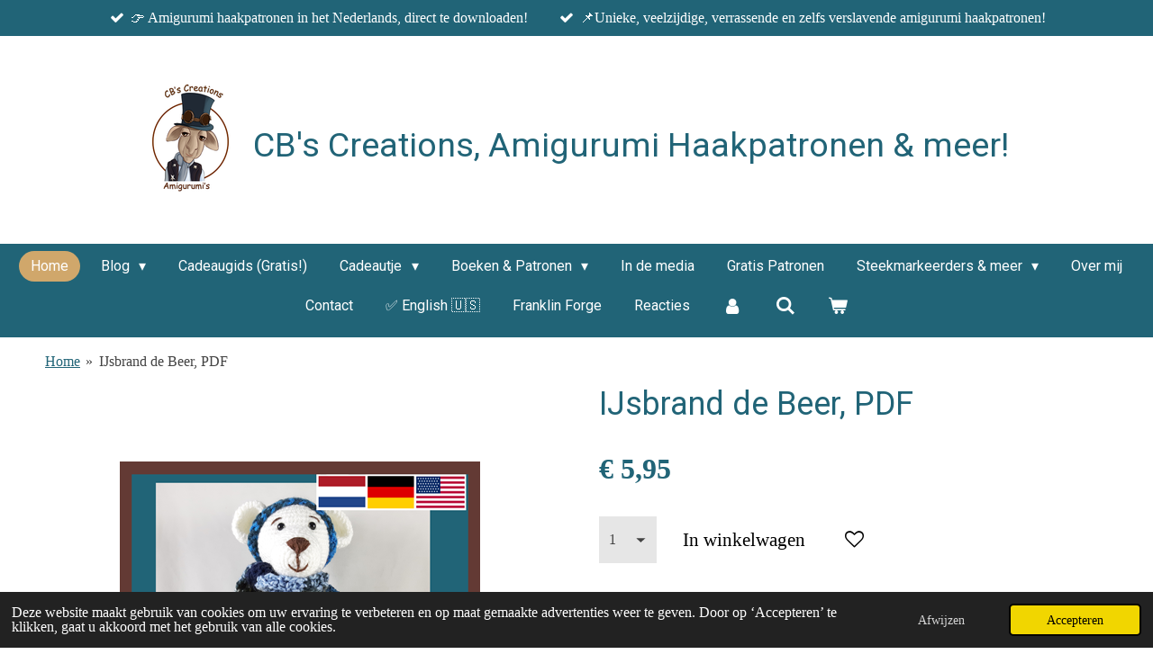

--- FILE ---
content_type: text/html; charset=UTF-8
request_url: https://www.cbscreations.nl/product/537416/ijsbrand-de-beer-pdf
body_size: 22476
content:
<!DOCTYPE html>
<html lang="nl">
    <head>
        <meta http-equiv="Content-Type" content="text/html; charset=utf-8">
        <meta name="viewport" content="width=device-width, initial-scale=1.0, maximum-scale=5.0">
        <meta http-equiv="X-UA-Compatible" content="IE=edge">
        <link rel="canonical" href="https://www.cbscreations.nl/product/537416/ijsbrand-de-beer-pdf">
        <meta property="og:title" content="IJsbrand de Beer, PDF | CB&#039;s Creations">
        <meta property="og:url" content="https://www.cbscreations.nl/product/537416/ijsbrand-de-beer-pdf">
        <base href="https://www.cbscreations.nl/">
        <meta name="description" property="og:description" content="Amigurumi haakpatroon IJsbrand de Beer. Maak een stijlvolle ijsbeer met verwisselbare kleding. Leuk voor beginners en gevorderden. Perfect cadeau voor winterliefhebbers.">
                <script nonce="3637e642e937ffbe0ed521a5a7dd8a00">
            
            window.JOUWWEB = window.JOUWWEB || {};
            window.JOUWWEB.application = window.JOUWWEB.application || {};
            window.JOUWWEB.application = {"backends":[{"domain":"jouwweb.nl","freeDomain":"jouwweb.site"},{"domain":"webador.com","freeDomain":"webadorsite.com"},{"domain":"webador.de","freeDomain":"webadorsite.com"},{"domain":"webador.fr","freeDomain":"webadorsite.com"},{"domain":"webador.es","freeDomain":"webadorsite.com"},{"domain":"webador.it","freeDomain":"webadorsite.com"},{"domain":"jouwweb.be","freeDomain":"jouwweb.site"},{"domain":"webador.ie","freeDomain":"webadorsite.com"},{"domain":"webador.co.uk","freeDomain":"webadorsite.com"},{"domain":"webador.at","freeDomain":"webadorsite.com"},{"domain":"webador.be","freeDomain":"webadorsite.com"},{"domain":"webador.ch","freeDomain":"webadorsite.com"},{"domain":"webador.ch","freeDomain":"webadorsite.com"},{"domain":"webador.mx","freeDomain":"webadorsite.com"},{"domain":"webador.com","freeDomain":"webadorsite.com"},{"domain":"webador.dk","freeDomain":"webadorsite.com"},{"domain":"webador.se","freeDomain":"webadorsite.com"},{"domain":"webador.no","freeDomain":"webadorsite.com"},{"domain":"webador.fi","freeDomain":"webadorsite.com"},{"domain":"webador.ca","freeDomain":"webadorsite.com"},{"domain":"webador.ca","freeDomain":"webadorsite.com"},{"domain":"webador.pl","freeDomain":"webadorsite.com"},{"domain":"webador.com.au","freeDomain":"webadorsite.com"},{"domain":"webador.nz","freeDomain":"webadorsite.com"}],"editorLocale":"nl-NL","editorTimezone":"Europe\/Amsterdam","editorLanguage":"nl","analytics4TrackingId":"G-E6PZPGE4QM","analyticsDimensions":[],"backendDomain":"www.jouwweb.nl","backendShortDomain":"jouwweb.nl","backendKey":"jouwweb-nl","freeWebsiteDomain":"jouwweb.site","noSsl":false,"build":{"reference":"1379b8e"},"linkHostnames":["www.jouwweb.nl","www.webador.com","www.webador.de","www.webador.fr","www.webador.es","www.webador.it","www.jouwweb.be","www.webador.ie","www.webador.co.uk","www.webador.at","www.webador.be","www.webador.ch","fr.webador.ch","www.webador.mx","es.webador.com","www.webador.dk","www.webador.se","www.webador.no","www.webador.fi","www.webador.ca","fr.webador.ca","www.webador.pl","www.webador.com.au","www.webador.nz"],"assetsUrl":"https:\/\/assets.jwwb.nl","loginUrl":"https:\/\/www.jouwweb.nl\/inloggen","publishUrl":"https:\/\/www.jouwweb.nl\/v2\/website\/1060491\/publish-proxy","adminUserOrIp":false,"pricing":{"plans":{"lite":{"amount":"700","currency":"EUR"},"pro":{"amount":"1200","currency":"EUR"},"business":{"amount":"2400","currency":"EUR"}},"yearlyDiscount":{"price":{"amount":"0","currency":"EUR"},"ratio":0,"percent":"0%","discountPrice":{"amount":"0","currency":"EUR"},"termPricePerMonth":{"amount":"0","currency":"EUR"},"termPricePerYear":{"amount":"0","currency":"EUR"}}},"hcUrl":{"add-product-variants":"https:\/\/help.jouwweb.nl\/hc\/nl\/articles\/28594307773201","basic-vs-advanced-shipping":"https:\/\/help.jouwweb.nl\/hc\/nl\/articles\/28594268794257","html-in-head":"https:\/\/help.jouwweb.nl\/hc\/nl\/articles\/28594336422545","link-domain-name":"https:\/\/help.jouwweb.nl\/hc\/nl\/articles\/28594325307409","optimize-for-mobile":"https:\/\/help.jouwweb.nl\/hc\/nl\/articles\/28594312927121","seo":"https:\/\/help.jouwweb.nl\/hc\/nl\/sections\/28507243966737","transfer-domain-name":"https:\/\/help.jouwweb.nl\/hc\/nl\/articles\/28594325232657","website-not-secure":"https:\/\/help.jouwweb.nl\/hc\/nl\/articles\/28594252935825"}};
            window.JOUWWEB.brand = {"type":"jouwweb","name":"JouwWeb","domain":"JouwWeb.nl","supportEmail":"support@jouwweb.nl"};
                    
                window.JOUWWEB = window.JOUWWEB || {};
                window.JOUWWEB.websiteRendering = {"locale":"nl-NL","timezone":"Europe\/Amsterdam","routes":{"api\/upload\/product-field":"\/_api\/upload\/product-field","checkout\/cart":"\/winkelwagen","payment":"\/bestelling-afronden\/:publicOrderId","payment\/forward":"\/bestelling-afronden\/:publicOrderId\/forward","public-order":"\/bestelling\/:publicOrderId","checkout\/authorize":"\/winkelwagen\/authorize\/:gateway","wishlist":"\/verlanglijst"}};
                                                    window.JOUWWEB.website = {"id":1060491,"locale":"nl-NL","enabled":true,"title":"CB's Creations","hasTitle":true,"roleOfLoggedInUser":null,"ownerLocale":"nl-NL","plan":"business","freeWebsiteDomain":"jouwweb.site","backendKey":"jouwweb-nl","currency":"EUR","defaultLocale":"nl-NL","url":"https:\/\/www.cbscreations.nl\/","homepageSegmentId":4097752,"category":"website","isOffline":false,"isPublished":true,"locales":["nl-NL"],"allowed":{"ads":false,"credits":true,"externalLinks":true,"slideshow":true,"customDefaultSlideshow":true,"hostedAlbums":true,"moderators":true,"mailboxQuota":10,"statisticsVisitors":true,"statisticsDetailed":true,"statisticsMonths":-1,"favicon":true,"password":true,"freeDomains":2,"freeMailAccounts":6,"canUseLanguages":false,"fileUpload":true,"legacyFontSize":false,"webshop":true,"products":-1,"imageText":false,"search":true,"audioUpload":true,"videoUpload":5000,"allowDangerousForms":false,"allowHtmlCode":true,"mobileBar":true,"sidebar":false,"poll":false,"allowCustomForms":true,"allowBusinessListing":true,"allowCustomAnalytics":true,"allowAccountingLink":true,"digitalProducts":true,"sitemapElement":false},"mobileBar":{"enabled":true,"theme":"light","email":{"active":true,"value":"info@cbscreations.nl"},"location":{"active":false},"phone":{"active":false},"whatsapp":{"active":false},"social":{"active":true,"network":"facebook","value":"CBsCreationsNL\/"}},"webshop":{"enabled":true,"currency":"EUR","taxEnabled":false,"taxInclusive":true,"vatDisclaimerVisible":false,"orderNotice":"<p>Indien u speciale wensen heeft kunt u deze doorgeven via het Opmerkingen-veld in de laatste stap.<\/p>","orderConfirmation":"<p>Hartelijk bedankt voor jouw bestelling!<\/p>\r\n<p><br \/>Jouw bestelling is in behandeling!<\/p>\r\n<p>&nbsp;<\/p>\r\n<ul>\r\n<li>De haakpatronen die je hebt besteld, kun je direct downloaden. De link vind je direct onder jouw bestelde patroon in het bevestigings-mailtje dat je binnen enkele momenten krijgt.<\/li>\r\n<\/ul>\r\n<p>&nbsp;<\/p>\r\n<ul>\r\n<li>Heb je steekmarkeerders, haaknaalden of andere fysieke producten besteld dan worden deze binnen 1-2 werkdagen verstuurd.<\/li>\r\n<\/ul>\r\n<p>&nbsp;<\/p>\r\n<ul>\r\n<li>Heb je gekozen om jouw bestelling zelf over te maken, dan zijn de haakpatronen direct te downloaden zodra jouw betaling is verwerkt. In jouw bevestigingsmail vind je een link om de status van je betaling te volgen.\r\n<p>Na betaling kun je de haakpatronen die je hebt besteld direct downloaden, dit doe je ook via de link in jouw bevestigingsmail.<\/p>\r\n<\/li>\r\n<\/ul>\r\n<p>&nbsp;<\/p>\r\n<ul>\r\n<li>Je ontvangt automatisch een verzendbevestiging zodra de order van jouw bestelde steekmarkeerders en meer bij een PostNL of DPD punt zijn afgegeven.<\/li>\r\n<\/ul>\r\n<p>&nbsp;<\/p>\r\n<p>Wil je weten waar ik mijn inspiratie vandaan haal? Neem eens een kijkje op mijn blog!<\/p>\r\n<p><a href=\"https:\/\/www.cbscreations.nl\/blog\">https:\/\/www.cbscreations.nl\/blog<\/a><\/p>\r\n<p>&nbsp;<\/p>\r\n<p>&nbsp;<\/p>","freeShipping":false,"freeShippingAmount":"0.00","shippingDisclaimerVisible":false,"pickupAllowed":false,"couponAllowed":true,"detailsPageAvailable":true,"socialMediaVisible":false,"termsPage":4168121,"termsPageUrl":"\/algemene-voorwaarden","extraTerms":null,"pricingVisible":true,"orderButtonVisible":true,"shippingAdvanced":true,"shippingAdvancedBackEnd":true,"soldOutVisible":true,"backInStockNotificationEnabled":false,"canAddProducts":true,"nextOrderNumber":20250783,"allowedServicePoints":[],"sendcloudConfigured":false,"sendcloudFallbackPublicKey":"a3d50033a59b4a598f1d7ce7e72aafdf","taxExemptionAllowed":false,"invoiceComment":"Factuur vrijgesteld van omzetbelasting op grond van artikel 25, Wet OB 1968","emptyCartVisible":true,"minimumOrderPrice":null,"productNumbersEnabled":false,"wishlistEnabled":true,"hideTaxOnCart":false},"isTreatedAsWebshop":true};                            window.JOUWWEB.cart = {"products":[],"coupon":null,"shippingCountryCode":null,"shippingChoice":null,"breakdown":[]};                            window.JOUWWEB.scripts = ["website-rendering\/webshop"];                        window.parent.JOUWWEB.colorPalette = window.JOUWWEB.colorPalette;
        </script>
                <title>IJsbrand de Beer, PDF | CB&#039;s Creations</title>
                                            <link href="https://primary.jwwb.nl/public/v/f/g/temp-sywnunepovcjtbovsypg/touch-icon-iphone.png?bust=1691776668" rel="apple-touch-icon" sizes="60x60">                                                <link href="https://primary.jwwb.nl/public/v/f/g/temp-sywnunepovcjtbovsypg/touch-icon-ipad.png?bust=1691776668" rel="apple-touch-icon" sizes="76x76">                                                <link href="https://primary.jwwb.nl/public/v/f/g/temp-sywnunepovcjtbovsypg/touch-icon-iphone-retina.png?bust=1691776668" rel="apple-touch-icon" sizes="120x120">                                                <link href="https://primary.jwwb.nl/public/v/f/g/temp-sywnunepovcjtbovsypg/touch-icon-ipad-retina.png?bust=1691776668" rel="apple-touch-icon" sizes="152x152">                                                <link href="https://primary.jwwb.nl/public/v/f/g/temp-sywnunepovcjtbovsypg/favicon.png?bust=1691776668" rel="shortcut icon">                                                <link href="https://primary.jwwb.nl/public/v/f/g/temp-sywnunepovcjtbovsypg/favicon.png?bust=1691776668" rel="icon">                                        <meta property="og:image" content="https&#x3A;&#x2F;&#x2F;primary.jwwb.nl&#x2F;public&#x2F;v&#x2F;f&#x2F;g&#x2F;temp-sywnunepovcjtbovsypg&#x2F;amigurumi-haakpatroon-ijsbrand-de-beer-high.png">
                    <meta property="og:image" content="https&#x3A;&#x2F;&#x2F;primary.jwwb.nl&#x2F;public&#x2F;v&#x2F;f&#x2F;g&#x2F;temp-sywnunepovcjtbovsypg&#x2F;amigurumi-haakpatroon-van-een-witte-beer-met-kleding-high.png">
                    <meta property="og:image" content="https&#x3A;&#x2F;&#x2F;primary.jwwb.nl&#x2F;public&#x2F;v&#x2F;f&#x2F;g&#x2F;temp-sywnunepovcjtbovsypg&#x2F;haakpatroon-ijsbeer-met-warme-kleren-aan-high.png">
                    <meta property="og:image" content="https&#x3A;&#x2F;&#x2F;primary.jwwb.nl&#x2F;public&#x2F;v&#x2F;f&#x2F;g&#x2F;temp-sywnunepovcjtbovsypg&#x2F;witte-ijsbeer-ijsbrand-met-muts-en-wanten-haakpatroon-high.png">
                    <meta property="og:image" content="https&#x3A;&#x2F;&#x2F;primary.jwwb.nl&#x2F;public&#x2F;v&#x2F;f&#x2F;g&#x2F;temp-sywnunepovcjtbovsypg&#x2F;knuffel-ijsbeer-ijsbrand-haakpatroon-high.png">
                    <meta property="og:image" content="https&#x3A;&#x2F;&#x2F;primary.jwwb.nl&#x2F;public&#x2F;v&#x2F;f&#x2F;g&#x2F;temp-sywnunepovcjtbovsypg&#x2F;familie-van-ijsberen-om-te-haken-high.png">
                    <meta property="og:image" content="https&#x3A;&#x2F;&#x2F;primary.jwwb.nl&#x2F;public&#x2F;v&#x2F;f&#x2F;g&#x2F;temp-sywnunepovcjtbovsypg&#x2F;haakpatroon-ijsbeer-meisje-met-kleren-high.png">
                    <meta property="og:image" content="https&#x3A;&#x2F;&#x2F;primary.jwwb.nl&#x2F;public&#x2F;v&#x2F;f&#x2F;g&#x2F;temp-sywnunepovcjtbovsypg&#x2F;haakpatroon-ijsbeer-in-slee-in-de-sneeuw-high.png">
                    <meta property="og:image" content="https&#x3A;&#x2F;&#x2F;primary.jwwb.nl&#x2F;public&#x2F;v&#x2F;f&#x2F;g&#x2F;temp-sywnunepovcjtbovsypg&#x2F;s20buv&#x2F;beerijsbrandijsbeerhaakpatroonkerst.png">
                    <meta property="og:image" content="https&#x3A;&#x2F;&#x2F;primary.jwwb.nl&#x2F;public&#x2F;v&#x2F;f&#x2F;g&#x2F;temp-sywnunepovcjtbovsypg&#x2F;x66huf&#x2F;image-22.png&#x3F;enable-io&#x3D;true&amp;enable&#x3D;upscale&amp;fit&#x3D;bounds&amp;width&#x3D;1200">
                    <meta property="og:image" content="https&#x3A;&#x2F;&#x2F;primary.jwwb.nl&#x2F;public&#x2F;v&#x2F;f&#x2F;g&#x2F;temp-sywnunepovcjtbovsypg&#x2F;tial1x&#x2F;franklinforgehighresolutionklein.png">
                                    <meta name="twitter:card" content="summary_large_image">
                        <meta property="twitter:image" content="https&#x3A;&#x2F;&#x2F;primary.jwwb.nl&#x2F;public&#x2F;v&#x2F;f&#x2F;g&#x2F;temp-sywnunepovcjtbovsypg&#x2F;amigurumi-haakpatroon-ijsbrand-de-beer-high.png">
                                                    <meta name="p:domain_verify" content="ccea5a8a813e6b84f153a06ac015531c">
<meta name="google-site-verification" content="6d9BK0G71t4tG67Q2n4eZ8IrWHud07MqblhL84kLYWU">
<!-- Global site tag (gtag.js) - Google Analytics -->
<script async src="https://www.googletagmanager.com/gtag/js?id=G-KLWZY2CJJL"></script>
<script>
  window.dataLayer = window.dataLayer || [];
  function gtag(){dataLayer.push(arguments);}
  gtag('js', new Date());

  gtag('config', 'G-KLWZY2CJJL');
</script>
<meta name="pinterest-rich-pin" content="false">                            <script src="https://plausible.io/js/script.manual.js" nonce="3637e642e937ffbe0ed521a5a7dd8a00" data-turbo-track="reload" defer data-domain="shard16.jouwweb.nl"></script>
<link rel="stylesheet" type="text/css" href="https://gfonts.jwwb.nl/css?display=fallback&amp;family=Roboto%3A400%2C700%2C400italic%2C700italic" nonce="3637e642e937ffbe0ed521a5a7dd8a00" data-turbo-track="dynamic">
<script src="https://assets.jwwb.nl/assets/build/website-rendering/nl-NL.js?bust=af8dcdef13a1895089e9" nonce="3637e642e937ffbe0ed521a5a7dd8a00" data-turbo-track="reload" defer></script>
<script src="https://assets.jwwb.nl/assets/website-rendering/runtime.7bcdd12db7efaf1559ed.js?bust=985bd64258fe2552f2b6" nonce="3637e642e937ffbe0ed521a5a7dd8a00" data-turbo-track="reload" defer></script>
<script src="https://assets.jwwb.nl/assets/website-rendering/103.3d75ec3708e54af67f50.js?bust=cb0aa3c978e146edbd0d" nonce="3637e642e937ffbe0ed521a5a7dd8a00" data-turbo-track="reload" defer></script>
<script src="https://assets.jwwb.nl/assets/website-rendering/main.7b15ff6b2f4287394007.js?bust=2fc966c0c4c5eac9a3f4" nonce="3637e642e937ffbe0ed521a5a7dd8a00" data-turbo-track="reload" defer></script>
<link rel="preload" href="https://assets.jwwb.nl/assets/website-rendering/styles.f78188d346eb1faf64a5.css?bust=7a6e6f2cb6becdc09bb5" as="style">
<link rel="preload" href="https://assets.jwwb.nl/assets/website-rendering/fonts/icons-website-rendering/font/website-rendering.woff2?bust=bd2797014f9452dadc8e" as="font" crossorigin>
<link rel="preconnect" href="https://gfonts.jwwb.nl">
<link rel="stylesheet" type="text/css" href="https://assets.jwwb.nl/assets/website-rendering/styles.f78188d346eb1faf64a5.css?bust=7a6e6f2cb6becdc09bb5" nonce="3637e642e937ffbe0ed521a5a7dd8a00" data-turbo-track="dynamic">
<link rel="preconnect" href="https://assets.jwwb.nl">
<link rel="stylesheet" type="text/css" href="https://primary.jwwb.nl/public/v/f/g/temp-sywnunepovcjtbovsypg/style.css?bust=1765736157" nonce="3637e642e937ffbe0ed521a5a7dd8a00" data-turbo-track="dynamic">    </head>
    <body
        id="top"
        class="jw-is-no-slideshow jw-header-is-image-text jw-is-segment-product jw-is-frontend jw-is-no-sidebar jw-is-messagebar jw-is-no-touch-device jw-is-no-mobile"
                                    data-jouwweb-page="537416"
                                                data-jouwweb-segment-id="537416"
                                                data-jouwweb-segment-type="product"
                                                data-template-threshold="1020"
                                                data-template-name="clean&#x7C;blanco&#x7C;blanco-banner"
                            itemscope
        itemtype="https://schema.org/Product"
    >
                                    <meta itemprop="url" content="https://www.cbscreations.nl/product/537416/ijsbrand-de-beer-pdf">
        <div class="jw-background"></div>
        <div class="jw-body">
            <div class="jw-mobile-menu jw-mobile-is-text js-mobile-menu">
            <button
            type="button"
            class="jw-mobile-menu__button jw-mobile-toggle"
            aria-label="Open / sluit menu"
        >
            <span class="jw-icon-burger"></span>
        </button>
        <div class="jw-mobile-header jw-mobile-header--image-text">
        <a            class="jw-mobile-header-content"
                            href="/"
                        >
                            <img class="jw-mobile-logo jw-mobile-logo--square" src="https://primary.jwwb.nl/public/v/f/g/temp-sywnunepovcjtbovsypg/p3eji4/cbscreationsamigurumihaakpatronen-2.png?enable-io=true&amp;enable=upscale&amp;height=70" srcset="https://primary.jwwb.nl/public/v/f/g/temp-sywnunepovcjtbovsypg/p3eji4/cbscreationsamigurumihaakpatronen-2.png?enable-io=true&amp;enable=upscale&amp;height=70 1x, https://primary.jwwb.nl/public/v/f/g/temp-sywnunepovcjtbovsypg/p3eji4/cbscreationsamigurumihaakpatronen-2.png?enable-io=true&amp;enable=upscale&amp;height=140&amp;quality=70 2x" alt="CB&amp;#039;s Creations" title="CB&amp;#039;s Creations">                                        <div class="jw-mobile-text">
                    <span style="color: #216477;"><span style="font-size: 70%;">CB's Creations, Amigurumi Haakpatronen &amp; meer!</span></span>                </div>
                    </a>
    </div>

        <a
        href="/winkelwagen"
        class="jw-mobile-menu__button jw-mobile-header-cart">
        <span class="jw-icon-badge-wrapper">
            <span class="website-rendering-icon-basket"></span>
            <span class="jw-icon-badge hidden"></span>
        </span>
    </a>
    
    </div>
    <div class="jw-mobile-menu-search jw-mobile-menu-search--hidden">
        <form
            action="/zoeken"
            method="get"
            class="jw-mobile-menu-search__box"
        >
            <input
                type="text"
                name="q"
                value=""
                placeholder="Zoeken..."
                class="jw-mobile-menu-search__input"
            >
            <button type="submit" class="jw-btn jw-btn--style-flat jw-mobile-menu-search__button">
                <span class="website-rendering-icon-search"></span>
            </button>
            <button type="button" class="jw-btn jw-btn--style-flat jw-mobile-menu-search__button js-cancel-search">
                <span class="website-rendering-icon-cancel"></span>
            </button>
        </form>
    </div>
            <div class="message-bar message-bar--accent"><div class="message-bar__container"><ul class="message-bar-usps"><li class="message-bar-usps__item"><i class="website-rendering-icon-ok"></i><span>👉 Amigurumi haakpatronen in het Nederlands, direct te downloaden!    </span></li><li class="message-bar-usps__item"><i class="website-rendering-icon-ok"></i><span>📌Unieke, veelzijdige, verrassende en zelfs verslavende amigurumi haakpatronen!</span></li></ul></div></div><div class="topmenu">
    <header>
        <div class="topmenu-inner js-topbar-content-container">
            <div class="jw-header-logo">
            <div
    id="jw-header-image-container"
    class="jw-header jw-header-image jw-header-image-toggle"
    style="flex-basis: 100px; max-width: 100px; flex-shrink: 1;"
>
            <a href="/">
        <img id="jw-header-image" data-image-id="57189847" srcset="https://primary.jwwb.nl/public/v/f/g/temp-sywnunepovcjtbovsypg/p3eji4/cbscreationsamigurumihaakpatronen-2.png?enable-io=true&amp;width=100 100w, https://primary.jwwb.nl/public/v/f/g/temp-sywnunepovcjtbovsypg/p3eji4/cbscreationsamigurumihaakpatronen-2.png?enable-io=true&amp;width=198 198w" class="jw-header-image" title="CB&#039;s Creations" style="" sizes="100px" width="100" height="124" intrinsicsize="100.00 x 124.00" alt="CB&#039;s Creations">                </a>
    </div>
        <div
    class="jw-header jw-header-title-container jw-header-text jw-header-text-toggle"
    data-stylable="true"
>
    <a        id="jw-header-title"
        class="jw-header-title"
                    href="/"
            >
        <span style="color: #216477;"><span style="font-size: 70%;">CB's Creations, Amigurumi Haakpatronen &amp; meer!</span></span>    </a>
</div>
</div>
            <nav class="menu jw-menu-copy">
                <ul
    id="jw-menu"
    class="jw-menu jw-menu-horizontal"
            >
            <li
    class="jw-menu-item jw-menu-is-active"
>
        <a        class="jw-menu-link js-active-menu-item"
        href="/"                                            data-page-link-id="4097752"
                            >
                <span class="">
            Home        </span>
            </a>
                </li>
            <li
    class="jw-menu-item jw-menu-has-submenu"
>
        <a        class="jw-menu-link"
        href="/blog"                                            data-page-link-id="4098372"
                            >
                <span class="">
            Blog        </span>
                    <span class="jw-arrow jw-arrow-toplevel"></span>
            </a>
                    <ul
            class="jw-submenu"
                    >
                            <li
    class="jw-menu-item"
>
        <a        class="jw-menu-link"
        href="/blog/tips-hoe-wat-waarmee"                                            data-page-link-id="7779551"
                            >
                <span class="">
            Tips: Hoe, wat, waarmee        </span>
            </a>
                </li>
                            <li
    class="jw-menu-item"
>
        <a        class="jw-menu-link"
        href="/blog/overal-is-inspiratie"                                            data-page-link-id="7780147"
                            >
                <span class="">
            Overal is inspiratie        </span>
            </a>
                </li>
                            <li
    class="jw-menu-item"
>
        <a        class="jw-menu-link"
        href="/blog/alle-familieleden"                                            data-page-link-id="7780170"
                            >
                <span class="">
            Alle familieleden        </span>
            </a>
                </li>
                            <li
    class="jw-menu-item"
>
        <a        class="jw-menu-link"
        href="/blog/crochet-along"                                            data-page-link-id="7780502"
                            >
                <span class="">
            Crochet Along        </span>
            </a>
                </li>
                            <li
    class="jw-menu-item"
>
        <a        class="jw-menu-link"
        href="/blog/weetjes-over-mij"                                            data-page-link-id="7780438"
                            >
                <span class="">
            Weetjes over mij        </span>
            </a>
                </li>
                            <li
    class="jw-menu-item"
>
        <a        class="jw-menu-link"
        href="/blog/interviews"                                            data-page-link-id="8760691"
                            >
                <span class="">
            Interviews        </span>
            </a>
                </li>
                    </ul>
        </li>
            <li
    class="jw-menu-item"
>
        <a        class="jw-menu-link"
        href="/cadeaugids-gratis"                                            data-page-link-id="31453977"
                            >
                <span class="">
            Cadeaugids (Gratis!)        </span>
            </a>
                </li>
            <li
    class="jw-menu-item jw-menu-has-submenu"
>
        <a        class="jw-menu-link"
        href="/cadeautje"                                            data-page-link-id="9003725"
                            >
                <span class="">
            Cadeautje        </span>
                    <span class="jw-arrow jw-arrow-toplevel"></span>
            </a>
                    <ul
            class="jw-submenu"
                    >
                            <li
    class="jw-menu-item"
>
        <a        class="jw-menu-link"
        href="/cadeautje/creeer-jouw-eigen-tijd"                                            data-page-link-id="4168135"
                            >
                <span class="">
            Creëer jouw eigen Tijd        </span>
            </a>
                </li>
                            <li
    class="jw-menu-item"
>
        <a        class="jw-menu-link"
        href="/cadeautje/zo-lekker-kan-haken-zijn"                                            data-page-link-id="24496450"
                            >
                <span class="">
            Zo lekker kan haken zijn        </span>
            </a>
                </li>
                    </ul>
        </li>
            <li
    class="jw-menu-item jw-menu-has-submenu"
>
        <a        class="jw-menu-link"
        href="/boeken-patronen"                                            data-page-link-id="4097801"
                            >
                <span class="">
            Boeken &amp; Patronen        </span>
                    <span class="jw-arrow jw-arrow-toplevel"></span>
            </a>
                    <ul
            class="jw-submenu"
                    >
                            <li
    class="jw-menu-item jw-menu-has-submenu"
>
        <a        class="jw-menu-link"
        href="/boeken-patronen/boeken"                                            data-page-link-id="8410888"
                            >
                <span class="">
            Boeken        </span>
                    <span class="jw-arrow"></span>
            </a>
                    <ul
            class="jw-submenu"
                    >
                            <li
    class="jw-menu-item"
>
        <a        class="jw-menu-link"
        href="/boeken-patronen/boeken/extra-bij-aan-de-kust"                                            data-page-link-id="11878676"
                            >
                <span class="">
            Extra bij Aan de Kust        </span>
            </a>
                </li>
                            <li
    class="jw-menu-item"
>
        <a        class="jw-menu-link"
        href="/boeken-patronen/boeken/magazine"                                            data-page-link-id="29829660"
                            >
                <span class="">
            Magazine        </span>
            </a>
                </li>
                    </ul>
        </li>
                            <li
    class="jw-menu-item jw-menu-has-submenu"
>
        <a        class="jw-menu-link"
        href="/boeken-patronen/alle-patronen"                                            data-page-link-id="4119766"
                            >
                <span class="">
            Alle Patronen        </span>
                    <span class="jw-arrow"></span>
            </a>
                    <ul
            class="jw-submenu"
                    >
                            <li
    class="jw-menu-item"
>
        <a        class="jw-menu-link"
        href="/boeken-patronen/alle-patronen/alle-patronen-met-fluffy-garen"                                            data-page-link-id="7882995"
                            >
                <span class="">
            Alle patronen met fluffy garen        </span>
            </a>
                </li>
                    </ul>
        </li>
                            <li
    class="jw-menu-item"
>
        <a        class="jw-menu-link"
        href="/boeken-patronen/patroon-bundels"                                            data-page-link-id="28790359"
                            >
                <span class="">
            Patroon Bundels        </span>
            </a>
                </li>
                            <li
    class="jw-menu-item"
>
        <a        class="jw-menu-link"
        href="/boeken-patronen/elfenfamilie"                                            data-page-link-id="4119893"
                            >
                <span class="">
            Elfenfamilie        </span>
            </a>
                </li>
                            <li
    class="jw-menu-item"
>
        <a        class="jw-menu-link"
        href="/boeken-patronen/mijn-beestenboel"                                            data-page-link-id="4119889"
                            >
                <span class="">
            Mijn Beestenboel        </span>
            </a>
                </li>
                            <li
    class="jw-menu-item"
>
        <a        class="jw-menu-link"
        href="/boeken-patronen/voor-de-strandliefhebber"                                            data-page-link-id="19338706"
                            >
                <span class="">
            Voor de Strandliefhebber        </span>
            </a>
                </li>
                            <li
    class="jw-menu-item"
>
        <a        class="jw-menu-link"
        href="/boeken-patronen/eten-en-bakken"                                            data-page-link-id="28628015"
                            >
                <span class="">
            Eten en Bakken        </span>
            </a>
                </li>
                            <li
    class="jw-menu-item"
>
        <a        class="jw-menu-link"
        href="/boeken-patronen/knutselen-en-haken"                                            data-page-link-id="4119890"
                            >
                <span class="">
            Knutselen en Haken        </span>
            </a>
                </li>
                            <li
    class="jw-menu-item"
>
        <a        class="jw-menu-link"
        href="/boeken-patronen/vrolijke-vrienden"                                            data-page-link-id="4119899"
                            >
                <span class="">
            Vrolijke Vrienden        </span>
            </a>
                </li>
                            <li
    class="jw-menu-item"
>
        <a        class="jw-menu-link"
        href="/boeken-patronen/de-rest-van-de-familie"                                            data-page-link-id="4119950"
                            >
                <span class="">
            De Rest van de Familie        </span>
            </a>
                </li>
                            <li
    class="jw-menu-item"
>
        <a        class="jw-menu-link"
        href="/boeken-patronen/speciale-dagen"                                            data-page-link-id="4119897"
                            >
                <span class="">
            Speciale Dagen        </span>
            </a>
                </li>
                    </ul>
        </li>
            <li
    class="jw-menu-item"
>
        <a        class="jw-menu-link"
        href="/in-de-media"                                            data-page-link-id="29443370"
                            >
                <span class="">
            In de media        </span>
            </a>
                </li>
            <li
    class="jw-menu-item"
>
        <a        class="jw-menu-link"
        href="/gratis-patronen"                                            data-page-link-id="4098378"
                            >
                <span class="">
            Gratis Patronen        </span>
            </a>
                </li>
            <li
    class="jw-menu-item jw-menu-has-submenu"
>
        <a        class="jw-menu-link"
        href="/steekmarkeerders-meer"                                            data-page-link-id="4814224"
                            >
                <span class="">
            Steekmarkeerders &amp; meer        </span>
                    <span class="jw-arrow jw-arrow-toplevel"></span>
            </a>
                    <ul
            class="jw-submenu"
                    >
                            <li
    class="jw-menu-item jw-menu-has-submenu"
>
        <a        class="jw-menu-link"
        href="/steekmarkeerders-meer/alle-steekmarkeerders"                                            data-page-link-id="4893458"
                            >
                <span class="">
            Alle Steekmarkeerders        </span>
                    <span class="jw-arrow"></span>
            </a>
                    <ul
            class="jw-submenu"
                    >
                            <li
    class="jw-menu-item"
>
        <a        class="jw-menu-link"
        href="/steekmarkeerders-meer/alle-steekmarkeerders/lekkernijen-steekmarkeerders"                                            data-page-link-id="28629045"
                            >
                <span class="">
            Lekkernijen - Steekmarkeerders        </span>
            </a>
                </li>
                            <li
    class="jw-menu-item"
>
        <a        class="jw-menu-link"
        href="/steekmarkeerders-meer/alle-steekmarkeerders/hobby-steekmarkeerders"                                            data-page-link-id="28629129"
                            >
                <span class="">
            Hobby - Steekmarkeerders        </span>
            </a>
                </li>
                            <li
    class="jw-menu-item"
>
        <a        class="jw-menu-link"
        href="/steekmarkeerders-meer/alle-steekmarkeerders/bling-steekmarkeerders"                                            data-page-link-id="28629321"
                            >
                <span class="">
            Bling - Steekmarkeerders        </span>
            </a>
                </li>
                            <li
    class="jw-menu-item"
>
        <a        class="jw-menu-link"
        href="/steekmarkeerders-meer/alle-steekmarkeerders/dieren-steekmarkeerders"                                            data-page-link-id="28629416"
                            >
                <span class="">
            Dieren - Steekmarkeerders        </span>
            </a>
                </li>
                            <li
    class="jw-menu-item"
>
        <a        class="jw-menu-link"
        href="/steekmarkeerders-meer/alle-steekmarkeerders/stoer-steampunk-steekmarkeerders"                                            data-page-link-id="28631599"
                            >
                <span class="">
            Stoer-Steampunk - Steekmarkeerders        </span>
            </a>
                </li>
                            <li
    class="jw-menu-item"
>
        <a        class="jw-menu-link"
        href="/steekmarkeerders-meer/alle-steekmarkeerders/muziek-steekmarkeerders"                                            data-page-link-id="28631741"
                            >
                <span class="">
            Muziek - Steekmarkeerders        </span>
            </a>
                </li>
                            <li
    class="jw-menu-item"
>
        <a        class="jw-menu-link"
        href="/steekmarkeerders-meer/alle-steekmarkeerders/4-seizoenen-steekmarkeerders"                                            data-page-link-id="28631632"
                            >
                <span class="">
            4 Seizoenen - Steekmarkeerders        </span>
            </a>
                </li>
                            <li
    class="jw-menu-item"
>
        <a        class="jw-menu-link"
        href="/steekmarkeerders-meer/alle-steekmarkeerders/overig-steekmarkeerders"                                            data-page-link-id="28632007"
                            >
                <span class="">
            Overig - Steekmarkeerders        </span>
            </a>
                </li>
                    </ul>
        </li>
                            <li
    class="jw-menu-item"
>
        <a        class="jw-menu-link"
        href="/steekmarkeerders-meer/amigurumi-sticks"                                            data-page-link-id="25934160"
                            >
                <span class="">
            Amigurumi Sticks        </span>
            </a>
                </li>
                            <li
    class="jw-menu-item"
>
        <a        class="jw-menu-link"
        href="/steekmarkeerders-meer/haaknaalden"                                            data-page-link-id="23741537"
                            >
                <span class="">
            Haaknaalden        </span>
            </a>
                </li>
                            <li
    class="jw-menu-item"
>
        <a        class="jw-menu-link"
        href="/steekmarkeerders-meer/pakketten"                                            data-page-link-id="15830913"
                            >
                <span class="">
            Pakketten        </span>
            </a>
                </li>
                            <li
    class="jw-menu-item"
>
        <a        class="jw-menu-link"
        href="/steekmarkeerders-meer/steampunk-accessoires-setjes-en-meer"                                            data-page-link-id="5337928"
                            >
                <span class="">
            Steampunk accessoires setjes en meer        </span>
            </a>
                </li>
                            <li
    class="jw-menu-item"
>
        <a        class="jw-menu-link"
        href="/steekmarkeerders-meer/baarden-bont-en-meer"                                            data-page-link-id="4540750"
                            >
                <span class="">
            Baarden, bont en meer        </span>
            </a>
                </li>
                    </ul>
        </li>
            <li
    class="jw-menu-item"
>
        <a        class="jw-menu-link"
        href="/over-mij"                                            data-page-link-id="4109541"
                            >
                <span class="">
            Over mij        </span>
            </a>
                </li>
            <li
    class="jw-menu-item"
>
        <a        class="jw-menu-link"
        href="/contact"                                            data-page-link-id="4098381"
                            >
                <span class="">
            Contact        </span>
            </a>
                </li>
            <li
    class="jw-menu-item"
>
        <a        class="jw-menu-link"
        href="https://www.cbscreations.com"                    target="_blank"
                            rel="noopener"
                                            data-link-id="7852394"
                    >
                <span class="">
            ✅ English 🇺🇸        </span>
            </a>
                </li>
            <li
    class="jw-menu-item"
>
        <a        class="jw-menu-link"
        href="/franklin-forge"                                            data-page-link-id="5447113"
                            >
                <span class="">
            Franklin Forge        </span>
            </a>
                </li>
            <li
    class="jw-menu-item"
>
        <a        class="jw-menu-link"
        href="/reacties"                                            data-page-link-id="6712456"
                            >
                <span class="">
            Reacties        </span>
            </a>
                </li>
            <li
    class="jw-menu-item"
>
        <a        class="jw-menu-link jw-menu-link--icon"
        href="/account"                                                            title="Account"
            >
                                <span class="website-rendering-icon-user"></span>
                            <span class="hidden-desktop-horizontal-menu">
            Account        </span>
            </a>
                </li>
            <li
    class="jw-menu-item jw-menu-search-item"
>
        <button        class="jw-menu-link jw-menu-link--icon jw-text-button"
                                                                    title="Zoeken"
            >
                                <span class="website-rendering-icon-search"></span>
                            <span class="hidden-desktop-horizontal-menu">
            Zoeken        </span>
            </button>
                
            <div class="jw-popover-container jw-popover-container--inline is-hidden">
                <div class="jw-popover-backdrop"></div>
                <div class="jw-popover">
                    <div class="jw-popover__arrow"></div>
                    <div class="jw-popover__content jw-section-white">
                        <form  class="jw-search" action="/zoeken" method="get">
                            
                            <input class="jw-search__input" type="text" name="q" value="" placeholder="Zoeken..." >
                            <button class="jw-search__submit" type="submit">
                                <span class="website-rendering-icon-search"></span>
                            </button>
                        </form>
                    </div>
                </div>
            </div>
                        </li>
            <li
    class="jw-menu-item jw-menu-wishlist-item js-menu-wishlist-item jw-menu-wishlist-item--hidden"
>
        <a        class="jw-menu-link jw-menu-link--icon"
        href="/verlanglijst"                                                            title="Verlanglijst"
            >
                                    <span class="jw-icon-badge-wrapper">
                        <span class="website-rendering-icon-heart"></span>
                                            <span class="jw-icon-badge hidden">
                    0                </span>
                            <span class="hidden-desktop-horizontal-menu">
            Verlanglijst        </span>
            </a>
                </li>
            <li
    class="jw-menu-item js-menu-cart-item "
>
        <a        class="jw-menu-link jw-menu-link--icon"
        href="/winkelwagen"                                                            title="Winkelwagen"
            >
                                    <span class="jw-icon-badge-wrapper">
                        <span class="website-rendering-icon-basket"></span>
                                            <span class="jw-icon-badge hidden">
                    0                </span>
                            <span class="hidden-desktop-horizontal-menu">
            Winkelwagen        </span>
            </a>
                </li>
    
    </ul>

    <script nonce="3637e642e937ffbe0ed521a5a7dd8a00" id="jw-mobile-menu-template" type="text/template">
        <ul id="jw-menu" class="jw-menu jw-menu-horizontal jw-menu-spacing--mobile-bar">
                            <li
    class="jw-menu-item jw-menu-search-item"
>
                
                 <li class="jw-menu-item jw-mobile-menu-search-item">
                    <form class="jw-search" action="/zoeken" method="get">
                        <input class="jw-search__input" type="text" name="q" value="" placeholder="Zoeken...">
                        <button class="jw-search__submit" type="submit">
                            <span class="website-rendering-icon-search"></span>
                        </button>
                    </form>
                </li>
                        </li>
                            <li
    class="jw-menu-item jw-menu-is-active"
>
        <a        class="jw-menu-link js-active-menu-item"
        href="/"                                            data-page-link-id="4097752"
                            >
                <span class="">
            Home        </span>
            </a>
                </li>
                            <li
    class="jw-menu-item jw-menu-has-submenu"
>
        <a        class="jw-menu-link"
        href="/blog"                                            data-page-link-id="4098372"
                            >
                <span class="">
            Blog        </span>
                    <span class="jw-arrow jw-arrow-toplevel"></span>
            </a>
                    <ul
            class="jw-submenu"
                    >
                            <li
    class="jw-menu-item"
>
        <a        class="jw-menu-link"
        href="/blog/tips-hoe-wat-waarmee"                                            data-page-link-id="7779551"
                            >
                <span class="">
            Tips: Hoe, wat, waarmee        </span>
            </a>
                </li>
                            <li
    class="jw-menu-item"
>
        <a        class="jw-menu-link"
        href="/blog/overal-is-inspiratie"                                            data-page-link-id="7780147"
                            >
                <span class="">
            Overal is inspiratie        </span>
            </a>
                </li>
                            <li
    class="jw-menu-item"
>
        <a        class="jw-menu-link"
        href="/blog/alle-familieleden"                                            data-page-link-id="7780170"
                            >
                <span class="">
            Alle familieleden        </span>
            </a>
                </li>
                            <li
    class="jw-menu-item"
>
        <a        class="jw-menu-link"
        href="/blog/crochet-along"                                            data-page-link-id="7780502"
                            >
                <span class="">
            Crochet Along        </span>
            </a>
                </li>
                            <li
    class="jw-menu-item"
>
        <a        class="jw-menu-link"
        href="/blog/weetjes-over-mij"                                            data-page-link-id="7780438"
                            >
                <span class="">
            Weetjes over mij        </span>
            </a>
                </li>
                            <li
    class="jw-menu-item"
>
        <a        class="jw-menu-link"
        href="/blog/interviews"                                            data-page-link-id="8760691"
                            >
                <span class="">
            Interviews        </span>
            </a>
                </li>
                    </ul>
        </li>
                            <li
    class="jw-menu-item"
>
        <a        class="jw-menu-link"
        href="/cadeaugids-gratis"                                            data-page-link-id="31453977"
                            >
                <span class="">
            Cadeaugids (Gratis!)        </span>
            </a>
                </li>
                            <li
    class="jw-menu-item jw-menu-has-submenu"
>
        <a        class="jw-menu-link"
        href="/cadeautje"                                            data-page-link-id="9003725"
                            >
                <span class="">
            Cadeautje        </span>
                    <span class="jw-arrow jw-arrow-toplevel"></span>
            </a>
                    <ul
            class="jw-submenu"
                    >
                            <li
    class="jw-menu-item"
>
        <a        class="jw-menu-link"
        href="/cadeautje/creeer-jouw-eigen-tijd"                                            data-page-link-id="4168135"
                            >
                <span class="">
            Creëer jouw eigen Tijd        </span>
            </a>
                </li>
                            <li
    class="jw-menu-item"
>
        <a        class="jw-menu-link"
        href="/cadeautje/zo-lekker-kan-haken-zijn"                                            data-page-link-id="24496450"
                            >
                <span class="">
            Zo lekker kan haken zijn        </span>
            </a>
                </li>
                    </ul>
        </li>
                            <li
    class="jw-menu-item jw-menu-has-submenu"
>
        <a        class="jw-menu-link"
        href="/boeken-patronen"                                            data-page-link-id="4097801"
                            >
                <span class="">
            Boeken &amp; Patronen        </span>
                    <span class="jw-arrow jw-arrow-toplevel"></span>
            </a>
                    <ul
            class="jw-submenu"
                    >
                            <li
    class="jw-menu-item jw-menu-has-submenu"
>
        <a        class="jw-menu-link"
        href="/boeken-patronen/boeken"                                            data-page-link-id="8410888"
                            >
                <span class="">
            Boeken        </span>
                    <span class="jw-arrow"></span>
            </a>
                    <ul
            class="jw-submenu"
                    >
                            <li
    class="jw-menu-item"
>
        <a        class="jw-menu-link"
        href="/boeken-patronen/boeken/extra-bij-aan-de-kust"                                            data-page-link-id="11878676"
                            >
                <span class="">
            Extra bij Aan de Kust        </span>
            </a>
                </li>
                            <li
    class="jw-menu-item"
>
        <a        class="jw-menu-link"
        href="/boeken-patronen/boeken/magazine"                                            data-page-link-id="29829660"
                            >
                <span class="">
            Magazine        </span>
            </a>
                </li>
                    </ul>
        </li>
                            <li
    class="jw-menu-item jw-menu-has-submenu"
>
        <a        class="jw-menu-link"
        href="/boeken-patronen/alle-patronen"                                            data-page-link-id="4119766"
                            >
                <span class="">
            Alle Patronen        </span>
                    <span class="jw-arrow"></span>
            </a>
                    <ul
            class="jw-submenu"
                    >
                            <li
    class="jw-menu-item"
>
        <a        class="jw-menu-link"
        href="/boeken-patronen/alle-patronen/alle-patronen-met-fluffy-garen"                                            data-page-link-id="7882995"
                            >
                <span class="">
            Alle patronen met fluffy garen        </span>
            </a>
                </li>
                    </ul>
        </li>
                            <li
    class="jw-menu-item"
>
        <a        class="jw-menu-link"
        href="/boeken-patronen/patroon-bundels"                                            data-page-link-id="28790359"
                            >
                <span class="">
            Patroon Bundels        </span>
            </a>
                </li>
                            <li
    class="jw-menu-item"
>
        <a        class="jw-menu-link"
        href="/boeken-patronen/elfenfamilie"                                            data-page-link-id="4119893"
                            >
                <span class="">
            Elfenfamilie        </span>
            </a>
                </li>
                            <li
    class="jw-menu-item"
>
        <a        class="jw-menu-link"
        href="/boeken-patronen/mijn-beestenboel"                                            data-page-link-id="4119889"
                            >
                <span class="">
            Mijn Beestenboel        </span>
            </a>
                </li>
                            <li
    class="jw-menu-item"
>
        <a        class="jw-menu-link"
        href="/boeken-patronen/voor-de-strandliefhebber"                                            data-page-link-id="19338706"
                            >
                <span class="">
            Voor de Strandliefhebber        </span>
            </a>
                </li>
                            <li
    class="jw-menu-item"
>
        <a        class="jw-menu-link"
        href="/boeken-patronen/eten-en-bakken"                                            data-page-link-id="28628015"
                            >
                <span class="">
            Eten en Bakken        </span>
            </a>
                </li>
                            <li
    class="jw-menu-item"
>
        <a        class="jw-menu-link"
        href="/boeken-patronen/knutselen-en-haken"                                            data-page-link-id="4119890"
                            >
                <span class="">
            Knutselen en Haken        </span>
            </a>
                </li>
                            <li
    class="jw-menu-item"
>
        <a        class="jw-menu-link"
        href="/boeken-patronen/vrolijke-vrienden"                                            data-page-link-id="4119899"
                            >
                <span class="">
            Vrolijke Vrienden        </span>
            </a>
                </li>
                            <li
    class="jw-menu-item"
>
        <a        class="jw-menu-link"
        href="/boeken-patronen/de-rest-van-de-familie"                                            data-page-link-id="4119950"
                            >
                <span class="">
            De Rest van de Familie        </span>
            </a>
                </li>
                            <li
    class="jw-menu-item"
>
        <a        class="jw-menu-link"
        href="/boeken-patronen/speciale-dagen"                                            data-page-link-id="4119897"
                            >
                <span class="">
            Speciale Dagen        </span>
            </a>
                </li>
                    </ul>
        </li>
                            <li
    class="jw-menu-item"
>
        <a        class="jw-menu-link"
        href="/in-de-media"                                            data-page-link-id="29443370"
                            >
                <span class="">
            In de media        </span>
            </a>
                </li>
                            <li
    class="jw-menu-item"
>
        <a        class="jw-menu-link"
        href="/gratis-patronen"                                            data-page-link-id="4098378"
                            >
                <span class="">
            Gratis Patronen        </span>
            </a>
                </li>
                            <li
    class="jw-menu-item jw-menu-has-submenu"
>
        <a        class="jw-menu-link"
        href="/steekmarkeerders-meer"                                            data-page-link-id="4814224"
                            >
                <span class="">
            Steekmarkeerders &amp; meer        </span>
                    <span class="jw-arrow jw-arrow-toplevel"></span>
            </a>
                    <ul
            class="jw-submenu"
                    >
                            <li
    class="jw-menu-item jw-menu-has-submenu"
>
        <a        class="jw-menu-link"
        href="/steekmarkeerders-meer/alle-steekmarkeerders"                                            data-page-link-id="4893458"
                            >
                <span class="">
            Alle Steekmarkeerders        </span>
                    <span class="jw-arrow"></span>
            </a>
                    <ul
            class="jw-submenu"
                    >
                            <li
    class="jw-menu-item"
>
        <a        class="jw-menu-link"
        href="/steekmarkeerders-meer/alle-steekmarkeerders/lekkernijen-steekmarkeerders"                                            data-page-link-id="28629045"
                            >
                <span class="">
            Lekkernijen - Steekmarkeerders        </span>
            </a>
                </li>
                            <li
    class="jw-menu-item"
>
        <a        class="jw-menu-link"
        href="/steekmarkeerders-meer/alle-steekmarkeerders/hobby-steekmarkeerders"                                            data-page-link-id="28629129"
                            >
                <span class="">
            Hobby - Steekmarkeerders        </span>
            </a>
                </li>
                            <li
    class="jw-menu-item"
>
        <a        class="jw-menu-link"
        href="/steekmarkeerders-meer/alle-steekmarkeerders/bling-steekmarkeerders"                                            data-page-link-id="28629321"
                            >
                <span class="">
            Bling - Steekmarkeerders        </span>
            </a>
                </li>
                            <li
    class="jw-menu-item"
>
        <a        class="jw-menu-link"
        href="/steekmarkeerders-meer/alle-steekmarkeerders/dieren-steekmarkeerders"                                            data-page-link-id="28629416"
                            >
                <span class="">
            Dieren - Steekmarkeerders        </span>
            </a>
                </li>
                            <li
    class="jw-menu-item"
>
        <a        class="jw-menu-link"
        href="/steekmarkeerders-meer/alle-steekmarkeerders/stoer-steampunk-steekmarkeerders"                                            data-page-link-id="28631599"
                            >
                <span class="">
            Stoer-Steampunk - Steekmarkeerders        </span>
            </a>
                </li>
                            <li
    class="jw-menu-item"
>
        <a        class="jw-menu-link"
        href="/steekmarkeerders-meer/alle-steekmarkeerders/muziek-steekmarkeerders"                                            data-page-link-id="28631741"
                            >
                <span class="">
            Muziek - Steekmarkeerders        </span>
            </a>
                </li>
                            <li
    class="jw-menu-item"
>
        <a        class="jw-menu-link"
        href="/steekmarkeerders-meer/alle-steekmarkeerders/4-seizoenen-steekmarkeerders"                                            data-page-link-id="28631632"
                            >
                <span class="">
            4 Seizoenen - Steekmarkeerders        </span>
            </a>
                </li>
                            <li
    class="jw-menu-item"
>
        <a        class="jw-menu-link"
        href="/steekmarkeerders-meer/alle-steekmarkeerders/overig-steekmarkeerders"                                            data-page-link-id="28632007"
                            >
                <span class="">
            Overig - Steekmarkeerders        </span>
            </a>
                </li>
                    </ul>
        </li>
                            <li
    class="jw-menu-item"
>
        <a        class="jw-menu-link"
        href="/steekmarkeerders-meer/amigurumi-sticks"                                            data-page-link-id="25934160"
                            >
                <span class="">
            Amigurumi Sticks        </span>
            </a>
                </li>
                            <li
    class="jw-menu-item"
>
        <a        class="jw-menu-link"
        href="/steekmarkeerders-meer/haaknaalden"                                            data-page-link-id="23741537"
                            >
                <span class="">
            Haaknaalden        </span>
            </a>
                </li>
                            <li
    class="jw-menu-item"
>
        <a        class="jw-menu-link"
        href="/steekmarkeerders-meer/pakketten"                                            data-page-link-id="15830913"
                            >
                <span class="">
            Pakketten        </span>
            </a>
                </li>
                            <li
    class="jw-menu-item"
>
        <a        class="jw-menu-link"
        href="/steekmarkeerders-meer/steampunk-accessoires-setjes-en-meer"                                            data-page-link-id="5337928"
                            >
                <span class="">
            Steampunk accessoires setjes en meer        </span>
            </a>
                </li>
                            <li
    class="jw-menu-item"
>
        <a        class="jw-menu-link"
        href="/steekmarkeerders-meer/baarden-bont-en-meer"                                            data-page-link-id="4540750"
                            >
                <span class="">
            Baarden, bont en meer        </span>
            </a>
                </li>
                    </ul>
        </li>
                            <li
    class="jw-menu-item"
>
        <a        class="jw-menu-link"
        href="/over-mij"                                            data-page-link-id="4109541"
                            >
                <span class="">
            Over mij        </span>
            </a>
                </li>
                            <li
    class="jw-menu-item"
>
        <a        class="jw-menu-link"
        href="/contact"                                            data-page-link-id="4098381"
                            >
                <span class="">
            Contact        </span>
            </a>
                </li>
                            <li
    class="jw-menu-item"
>
        <a        class="jw-menu-link"
        href="https://www.cbscreations.com"                    target="_blank"
                            rel="noopener"
                                            data-link-id="7852394"
                    >
                <span class="">
            ✅ English 🇺🇸        </span>
            </a>
                </li>
                            <li
    class="jw-menu-item"
>
        <a        class="jw-menu-link"
        href="/franklin-forge"                                            data-page-link-id="5447113"
                            >
                <span class="">
            Franklin Forge        </span>
            </a>
                </li>
                            <li
    class="jw-menu-item"
>
        <a        class="jw-menu-link"
        href="/reacties"                                            data-page-link-id="6712456"
                            >
                <span class="">
            Reacties        </span>
            </a>
                </li>
                            <li
    class="jw-menu-item"
>
        <a        class="jw-menu-link jw-menu-link--icon"
        href="/account"                                                            title="Account"
            >
                                <span class="website-rendering-icon-user"></span>
                            <span class="hidden-desktop-horizontal-menu">
            Account        </span>
            </a>
                </li>
                            <li
    class="jw-menu-item jw-menu-wishlist-item js-menu-wishlist-item jw-menu-wishlist-item--hidden"
>
        <a        class="jw-menu-link jw-menu-link--icon"
        href="/verlanglijst"                                                            title="Verlanglijst"
            >
                                    <span class="jw-icon-badge-wrapper">
                        <span class="website-rendering-icon-heart"></span>
                                            <span class="jw-icon-badge hidden">
                    0                </span>
                            <span class="hidden-desktop-horizontal-menu">
            Verlanglijst        </span>
            </a>
                </li>
            
                    </ul>
    </script>
            </nav>
        </div>
    </header>
</div>
<script nonce="3637e642e937ffbe0ed521a5a7dd8a00">
    var backgroundElement = document.querySelector('.jw-background');

    JOUWWEB.templateConfig = {
        header: {
            selector: '.topmenu',
            mobileSelector: '.jw-mobile-menu',
            updatePusher: function (height, state) {

                if (state === 'desktop') {
                    // Expose the header height as a custom property so
                    // we can use this to set the background height in CSS.
                    if (backgroundElement && height) {
                        backgroundElement.setAttribute('style', '--header-height: ' + height + 'px;');
                    }
                } else if (state === 'mobile') {
                    $('.jw-menu-clone .jw-menu').css('margin-top', height);
                }
            },
        },
    };
</script>
<div class="main-content">
    
<main class="block-content">
    <div data-section-name="content" class="jw-section jw-section-content jw-responsive">
        <div class="jw-strip jw-strip--default jw-strip--style-color jw-strip--primary jw-strip--color-default jw-strip--padding-start"><div class="jw-strip__content-container"><div class="jw-strip__content jw-responsive">    
                        <nav class="jw-breadcrumbs" aria-label="Kruimelpad"><ol><li><a href="/" class="jw-breadcrumbs__link">Home</a></li><li><span class="jw-breadcrumbs__separator" aria-hidden="true">&raquo;</span><a href="/product/537416/ijsbrand-de-beer-pdf" class="jw-breadcrumbs__link jw-breadcrumbs__link--current" aria-current="page">IJsbrand de Beer, PDF</a></li></ol></nav>    <div
        class="product-page js-product-container"
        data-webshop-product="&#x7B;&quot;id&quot;&#x3A;537416,&quot;title&quot;&#x3A;&quot;IJsbrand&#x20;de&#x20;Beer,&#x20;PDF&quot;,&quot;url&quot;&#x3A;&quot;&#x5C;&#x2F;product&#x5C;&#x2F;537416&#x5C;&#x2F;ijsbrand-de-beer-pdf&quot;,&quot;variants&quot;&#x3A;&#x5B;&#x7B;&quot;id&quot;&#x3A;1591974,&quot;stock&quot;&#x3A;0,&quot;limited&quot;&#x3A;false,&quot;propertyValueIds&quot;&#x3A;&#x5B;&#x5D;&#x7D;&#x5D;,&quot;image&quot;&#x3A;&#x7B;&quot;id&quot;&#x3A;139382683,&quot;url&quot;&#x3A;&quot;https&#x3A;&#x5C;&#x2F;&#x5C;&#x2F;primary.jwwb.nl&#x5C;&#x2F;public&#x5C;&#x2F;v&#x5C;&#x2F;f&#x5C;&#x2F;g&#x5C;&#x2F;temp-sywnunepovcjtbovsypg&#x5C;&#x2F;amigurumi-haakpatroon-ijsbrand-de-beer-standard.png&quot;,&quot;width&quot;&#x3A;400,&quot;height&quot;&#x3A;400&#x7D;&#x7D;"
        data-is-detail-view="1"
    >
                <div class="product-page__top">
            <h1 class="product-page__heading" itemprop="name">
                IJsbrand de Beer, PDF            </h1>
                                </div>
                                <div class="product-page__image-container">
                <div
                    class="image-gallery"
                    role="group"
                    aria-roledescription="carousel"
                    aria-label="Productafbeeldingen"
                >
                    <div class="image-gallery__main">
                        <div
                            class="image-gallery__slides"
                            aria-live="polite"
                            aria-atomic="false"
                        >
                                                                                            <div
                                    class="image-gallery__slide-container"
                                    role="group"
                                    aria-roledescription="slide"
                                    aria-hidden="false"
                                    aria-label="1 van 6"
                                >
                                    <a
                                        class="image-gallery__slide-item"
                                        href="https://primary.jwwb.nl/public/v/f/g/temp-sywnunepovcjtbovsypg/amigurumi-haakpatroon-ijsbrand-de-beer-high.png"
                                        data-width="400"
                                        data-height="400"
                                        data-image-id="139382683"
                                        tabindex="0"
                                    >
                                        <div class="image-gallery__slide-image">
                                            <img
                                                                                                    itemprop="image"
                                                    alt="IJsbrand&#x20;de&#x20;Beer,&#x20;PDF"
                                                                                                src="https://primary.jwwb.nl/public/v/f/g/temp-sywnunepovcjtbovsypg/amigurumi-haakpatroon-ijsbrand-de-beer-standard.png?enable-io=true&enable=upscale&width=600"
                                                srcset="https://primary.jwwb.nl/public/v/f/g/temp-sywnunepovcjtbovsypg/amigurumi-haakpatroon-ijsbrand-de-beer-high.png?enable-io=true&width=400 400w"
                                                sizes="(min-width: 1020px) 50vw, 100vw"
                                                width="400"
                                                height="400"
                                            >
                                        </div>
                                    </a>
                                </div>
                                                                                            <div
                                    class="image-gallery__slide-container"
                                    role="group"
                                    aria-roledescription="slide"
                                    aria-hidden="true"
                                    aria-label="2 van 6"
                                >
                                    <a
                                        class="image-gallery__slide-item"
                                        href="https://primary.jwwb.nl/public/v/f/g/temp-sywnunepovcjtbovsypg/amigurumi-haakpatroon-van-een-witte-beer-met-kleding-high.png"
                                        data-width="400"
                                        data-height="400"
                                        data-image-id="139382686"
                                        tabindex="-1"
                                    >
                                        <div class="image-gallery__slide-image">
                                            <img
                                                                                                    alt=""
                                                                                                src="https://primary.jwwb.nl/public/v/f/g/temp-sywnunepovcjtbovsypg/amigurumi-haakpatroon-van-een-witte-beer-met-kleding-standard.png?enable-io=true&enable=upscale&width=600"
                                                srcset="https://primary.jwwb.nl/public/v/f/g/temp-sywnunepovcjtbovsypg/amigurumi-haakpatroon-van-een-witte-beer-met-kleding-high.png?enable-io=true&width=400 400w"
                                                sizes="(min-width: 1020px) 50vw, 100vw"
                                                width="400"
                                                height="400"
                                            >
                                        </div>
                                    </a>
                                </div>
                                                                                            <div
                                    class="image-gallery__slide-container"
                                    role="group"
                                    aria-roledescription="slide"
                                    aria-hidden="true"
                                    aria-label="3 van 6"
                                >
                                    <a
                                        class="image-gallery__slide-item"
                                        href="https://primary.jwwb.nl/public/v/f/g/temp-sywnunepovcjtbovsypg/haakpatroon-ijsbeer-met-warme-kleren-aan-high.png"
                                        data-width="400"
                                        data-height="400"
                                        data-image-id="139382690"
                                        tabindex="-1"
                                    >
                                        <div class="image-gallery__slide-image">
                                            <img
                                                                                                    alt=""
                                                                                                src="https://primary.jwwb.nl/public/v/f/g/temp-sywnunepovcjtbovsypg/haakpatroon-ijsbeer-met-warme-kleren-aan-standard.png?enable-io=true&enable=upscale&width=600"
                                                srcset="https://primary.jwwb.nl/public/v/f/g/temp-sywnunepovcjtbovsypg/haakpatroon-ijsbeer-met-warme-kleren-aan-high.png?enable-io=true&width=400 400w"
                                                sizes="(min-width: 1020px) 50vw, 100vw"
                                                width="400"
                                                height="400"
                                            >
                                        </div>
                                    </a>
                                </div>
                                                                                            <div
                                    class="image-gallery__slide-container"
                                    role="group"
                                    aria-roledescription="slide"
                                    aria-hidden="true"
                                    aria-label="4 van 6"
                                >
                                    <a
                                        class="image-gallery__slide-item"
                                        href="https://primary.jwwb.nl/public/v/f/g/temp-sywnunepovcjtbovsypg/witte-ijsbeer-ijsbrand-met-muts-en-wanten-haakpatroon-high.png"
                                        data-width="400"
                                        data-height="400"
                                        data-image-id="139382695"
                                        tabindex="-1"
                                    >
                                        <div class="image-gallery__slide-image">
                                            <img
                                                                                                    alt=""
                                                                                                src="https://primary.jwwb.nl/public/v/f/g/temp-sywnunepovcjtbovsypg/witte-ijsbeer-ijsbrand-met-muts-en-wanten-haakpatroon-standard.png?enable-io=true&enable=upscale&width=600"
                                                srcset="https://primary.jwwb.nl/public/v/f/g/temp-sywnunepovcjtbovsypg/witte-ijsbeer-ijsbrand-met-muts-en-wanten-haakpatroon-high.png?enable-io=true&width=400 400w"
                                                sizes="(min-width: 1020px) 50vw, 100vw"
                                                width="400"
                                                height="400"
                                            >
                                        </div>
                                    </a>
                                </div>
                                                                                            <div
                                    class="image-gallery__slide-container"
                                    role="group"
                                    aria-roledescription="slide"
                                    aria-hidden="true"
                                    aria-label="5 van 6"
                                >
                                    <a
                                        class="image-gallery__slide-item"
                                        href="https://primary.jwwb.nl/public/v/f/g/temp-sywnunepovcjtbovsypg/knuffel-ijsbeer-ijsbrand-haakpatroon-high.png"
                                        data-width="400"
                                        data-height="400"
                                        data-image-id="139382692"
                                        tabindex="-1"
                                    >
                                        <div class="image-gallery__slide-image">
                                            <img
                                                                                                    alt=""
                                                                                                src="https://primary.jwwb.nl/public/v/f/g/temp-sywnunepovcjtbovsypg/knuffel-ijsbeer-ijsbrand-haakpatroon-standard.png?enable-io=true&enable=upscale&width=600"
                                                srcset="https://primary.jwwb.nl/public/v/f/g/temp-sywnunepovcjtbovsypg/knuffel-ijsbeer-ijsbrand-haakpatroon-high.png?enable-io=true&width=400 400w"
                                                sizes="(min-width: 1020px) 50vw, 100vw"
                                                width="400"
                                                height="400"
                                            >
                                        </div>
                                    </a>
                                </div>
                                                                                            <div
                                    class="image-gallery__slide-container"
                                    role="group"
                                    aria-roledescription="slide"
                                    aria-hidden="true"
                                    aria-label="6 van 6"
                                >
                                    <a
                                        class="image-gallery__slide-item"
                                        href="https://primary.jwwb.nl/public/v/f/g/temp-sywnunepovcjtbovsypg/familie-van-ijsberen-om-te-haken-high.png"
                                        data-width="400"
                                        data-height="400"
                                        data-image-id="139382687"
                                        tabindex="-1"
                                    >
                                        <div class="image-gallery__slide-image">
                                            <img
                                                                                                    alt=""
                                                                                                src="https://primary.jwwb.nl/public/v/f/g/temp-sywnunepovcjtbovsypg/familie-van-ijsberen-om-te-haken-standard.png?enable-io=true&enable=upscale&width=600"
                                                srcset="https://primary.jwwb.nl/public/v/f/g/temp-sywnunepovcjtbovsypg/familie-van-ijsberen-om-te-haken-high.png?enable-io=true&width=400 400w"
                                                sizes="(min-width: 1020px) 50vw, 100vw"
                                                width="400"
                                                height="400"
                                            >
                                        </div>
                                    </a>
                                </div>
                                                    </div>
                        <div class="image-gallery__controls">
                            <button
                                type="button"
                                class="image-gallery__control image-gallery__control--prev image-gallery__control--disabled"
                                aria-label="Vorige afbeelding"
                            >
                                <span class="website-rendering-icon-left-open-big"></span>
                            </button>
                            <button
                                type="button"
                                class="image-gallery__control image-gallery__control--next"
                                aria-label="Volgende afbeelding"
                            >
                                <span class="website-rendering-icon-right-open-big"></span>
                            </button>
                        </div>
                    </div>
                                            <div
                            class="image-gallery__thumbnails"
                            role="group"
                            aria-label="Kies afbeelding om weer te geven."
                        >
                                                                                            <a
                                    class="image-gallery__thumbnail-item image-gallery__thumbnail-item--active"
                                    role="button"
                                    aria-disabled="true"
                                    aria-label="1 van 6"
                                    href="https://primary.jwwb.nl/public/v/f/g/temp-sywnunepovcjtbovsypg/amigurumi-haakpatroon-ijsbrand-de-beer-high.png"
                                    data-image-id="139382683"
                                >
                                    <div class="image-gallery__thumbnail-image">
                                        <img
                                            srcset="https://primary.jwwb.nl/public/v/f/g/temp-sywnunepovcjtbovsypg/amigurumi-haakpatroon-ijsbrand-de-beer-standard.png?enable-io=true&enable=upscale&fit=bounds&width=100&height=100 1x, https://primary.jwwb.nl/public/v/f/g/temp-sywnunepovcjtbovsypg/amigurumi-haakpatroon-ijsbrand-de-beer-standard.png?enable-io=true&enable=upscale&fit=bounds&width=200&height=200 2x"
                                            alt=""
                                            width="100"
                                            height="100"
                                        >
                                    </div>
                                </a>
                                                                                            <a
                                    class="image-gallery__thumbnail-item"
                                    role="button"
                                    aria-disabled="false"
                                    aria-label="2 van 6"
                                    href="https://primary.jwwb.nl/public/v/f/g/temp-sywnunepovcjtbovsypg/amigurumi-haakpatroon-van-een-witte-beer-met-kleding-high.png"
                                    data-image-id="139382686"
                                >
                                    <div class="image-gallery__thumbnail-image">
                                        <img
                                            srcset="https://primary.jwwb.nl/public/v/f/g/temp-sywnunepovcjtbovsypg/amigurumi-haakpatroon-van-een-witte-beer-met-kleding-standard.png?enable-io=true&enable=upscale&fit=bounds&width=100&height=100 1x, https://primary.jwwb.nl/public/v/f/g/temp-sywnunepovcjtbovsypg/amigurumi-haakpatroon-van-een-witte-beer-met-kleding-standard.png?enable-io=true&enable=upscale&fit=bounds&width=200&height=200 2x"
                                            alt=""
                                            width="100"
                                            height="100"
                                        >
                                    </div>
                                </a>
                                                                                            <a
                                    class="image-gallery__thumbnail-item"
                                    role="button"
                                    aria-disabled="false"
                                    aria-label="3 van 6"
                                    href="https://primary.jwwb.nl/public/v/f/g/temp-sywnunepovcjtbovsypg/haakpatroon-ijsbeer-met-warme-kleren-aan-high.png"
                                    data-image-id="139382690"
                                >
                                    <div class="image-gallery__thumbnail-image">
                                        <img
                                            srcset="https://primary.jwwb.nl/public/v/f/g/temp-sywnunepovcjtbovsypg/haakpatroon-ijsbeer-met-warme-kleren-aan-standard.png?enable-io=true&enable=upscale&fit=bounds&width=100&height=100 1x, https://primary.jwwb.nl/public/v/f/g/temp-sywnunepovcjtbovsypg/haakpatroon-ijsbeer-met-warme-kleren-aan-standard.png?enable-io=true&enable=upscale&fit=bounds&width=200&height=200 2x"
                                            alt=""
                                            width="100"
                                            height="100"
                                        >
                                    </div>
                                </a>
                                                                                            <a
                                    class="image-gallery__thumbnail-item"
                                    role="button"
                                    aria-disabled="false"
                                    aria-label="4 van 6"
                                    href="https://primary.jwwb.nl/public/v/f/g/temp-sywnunepovcjtbovsypg/witte-ijsbeer-ijsbrand-met-muts-en-wanten-haakpatroon-high.png"
                                    data-image-id="139382695"
                                >
                                    <div class="image-gallery__thumbnail-image">
                                        <img
                                            srcset="https://primary.jwwb.nl/public/v/f/g/temp-sywnunepovcjtbovsypg/witte-ijsbeer-ijsbrand-met-muts-en-wanten-haakpatroon-standard.png?enable-io=true&enable=upscale&fit=bounds&width=100&height=100 1x, https://primary.jwwb.nl/public/v/f/g/temp-sywnunepovcjtbovsypg/witte-ijsbeer-ijsbrand-met-muts-en-wanten-haakpatroon-standard.png?enable-io=true&enable=upscale&fit=bounds&width=200&height=200 2x"
                                            alt=""
                                            width="100"
                                            height="100"
                                        >
                                    </div>
                                </a>
                                                                                            <a
                                    class="image-gallery__thumbnail-item"
                                    role="button"
                                    aria-disabled="false"
                                    aria-label="5 van 6"
                                    href="https://primary.jwwb.nl/public/v/f/g/temp-sywnunepovcjtbovsypg/knuffel-ijsbeer-ijsbrand-haakpatroon-high.png"
                                    data-image-id="139382692"
                                >
                                    <div class="image-gallery__thumbnail-image">
                                        <img
                                            srcset="https://primary.jwwb.nl/public/v/f/g/temp-sywnunepovcjtbovsypg/knuffel-ijsbeer-ijsbrand-haakpatroon-standard.png?enable-io=true&enable=upscale&fit=bounds&width=100&height=100 1x, https://primary.jwwb.nl/public/v/f/g/temp-sywnunepovcjtbovsypg/knuffel-ijsbeer-ijsbrand-haakpatroon-standard.png?enable-io=true&enable=upscale&fit=bounds&width=200&height=200 2x"
                                            alt=""
                                            width="100"
                                            height="100"
                                        >
                                    </div>
                                </a>
                                                                                            <a
                                    class="image-gallery__thumbnail-item"
                                    role="button"
                                    aria-disabled="false"
                                    aria-label="6 van 6"
                                    href="https://primary.jwwb.nl/public/v/f/g/temp-sywnunepovcjtbovsypg/familie-van-ijsberen-om-te-haken-high.png"
                                    data-image-id="139382687"
                                >
                                    <div class="image-gallery__thumbnail-image">
                                        <img
                                            srcset="https://primary.jwwb.nl/public/v/f/g/temp-sywnunepovcjtbovsypg/familie-van-ijsberen-om-te-haken-standard.png?enable-io=true&enable=upscale&fit=bounds&width=100&height=100 1x, https://primary.jwwb.nl/public/v/f/g/temp-sywnunepovcjtbovsypg/familie-van-ijsberen-om-te-haken-standard.png?enable-io=true&enable=upscale&fit=bounds&width=200&height=200 2x"
                                            alt=""
                                            width="100"
                                            height="100"
                                        >
                                    </div>
                                </a>
                                                    </div>
                                    </div>
            </div>
                <div class="product-page__container">
            <div itemprop="offers" itemscope itemtype="https://schema.org/Offer">
                                <meta itemprop="availability" content="https://schema.org/InStock">
                                                        <meta itemprop="price" content="5.95">
                    <meta itemprop="priceCurrency" content="EUR">
                    <div class="product-page__price-container">
                        <div class="product__price js-product-container__price">
                            <span class="product__price__price">€ 5,95</span>
                        </div>
                        <div class="product__free-shipping-motivator js-product-container__free-shipping-motivator"></div>
                    </div>
                                                </div>
                                    <div class="product-page__button-container">
                                    <div
    class="product-quantity-input"
    data-max-shown-quantity="10"
    data-max-quantity="-1"
    data-product-variant-id="1591974"
    data-removable="false"
    >
    <label>
        <span class="product-quantity-input__label">
            Aantal        </span>
        <input
            min="1"
                        value="1"
            class="jw-element-form-input-text product-quantity-input__input"
            type="number"
                    />
        <select
            class="jw-element-form-input-text product-quantity-input__select hidden"
                    >
        </select>
    </label>
    </div>
                                <button
    type="button"
    class="jw-btn product__add-to-cart js-product-container__button jw-btn--size-default"
    title="In&#x20;winkelwagen"
        >
    <span>In winkelwagen</span>
</button>
                
<button
    type="button"
    class="jw-btn jw-btn--icon-only product__add-to-wishlist js-product-container__wishlist-button jw-btn--size-default"
    title="Toevoegen&#x20;aan&#x20;verlanglijst"
    >
    <span>
        <i class="js-product-container__add-to-wishlist_icon website-rendering-icon-heart-empty"></i>
    </span>
</button>
            </div>
            <div class="product-page__button-notice hidden js-product-container__button-notice"></div>
            
                            <div class="product-page__description" itemprop="description">
                                        <p><span style="color: #216477;"><strong>Amigurumi Haakpatroon van een ijsbeer die zich lekker warm aankleedt</strong></span></p>
<p><strong>IJsbrand de Beer</strong></p>
<p>&nbsp;</p>
<p>De meest stijlvolle ijsbeer van de Noordpool!</p>
<p>&nbsp;</p>
<p>Stap binnen in een winterwonderland met IJsbrand de Beer, een charmante ijsbeer die gek is op sneeuw, maar een beetje extra warmte nodig heeft! Met dit geweldige haakpatroon kun je IJsbrand aankleden in een scala aan stijlvolle outfits, zodat hij altijd comfortabel en modieus blijft, zelfs op de koudste dagen!</p>                </div>
                                            </div>
    </div>

    </div></div></div>
<div class="product-page__content">
    <div
    id="jw-element-55124445"
    data-jw-element-id="55124445"
        class="jw-tree-node jw-element jw-strip-root jw-tree-container jw-node-is-first-child jw-node-is-last-child"
>
    <div
    id="jw-element-332016830"
    data-jw-element-id="332016830"
        class="jw-tree-node jw-element jw-strip jw-tree-container jw-strip--default jw-strip--style-color jw-strip--color-default jw-strip--padding-both jw-node-is-first-child jw-strip--primary jw-node-is-last-child"
>
    <div class="jw-strip__content-container"><div class="jw-strip__content jw-responsive"><div
    id="jw-element-409794182"
    data-jw-element-id="409794182"
        class="jw-tree-node jw-element jw-image-text jw-node-is-first-child"
>
    <div class="jw-element-imagetext-text">
            <p>Om het niet koud te krijgen draagt IJsbrand een broek, laarzen en een jas. Hij heeft een sjaal om, een muts op en hij kan zijn wanten ook nog aan doen!</p>
<p>Maak meerdere setjes en IJsbrand kan elke dag iets anders aantrekken!</p>
<p>&nbsp;</p>
<p>Maak je winter compleet met IJsbrand de Beer! Of je nu een cadeau zoekt voor een speciale gelegenheid of gewoon jezelf wilt verwennen, IJsbrand is de perfecte metgezel. Een beer om te knuffelen!</p>    </div>
</div><div
    id="jw-element-145657879"
    data-jw-element-id="145657879"
        class="jw-tree-node jw-element jw-spacer"
>
    <div
    class="jw-element-spacer-container "
    style="height: 24px"
>
    </div>
</div><div
    id="jw-element-145657868"
    data-jw-element-id="145657868"
        class="jw-tree-node jw-element jw-image-text"
>
    <div class="jw-element-imagetext-text">
            <p><span style="color: #216477;"><strong>Gebruikte Materialen voor IJsbrand de Beer:</strong></span></p>
<p>Je kunt voor dit haakpatroon elk garen gebruiken dat je wilt. Gebruik je dikker of dunner garen, dan zal IJsbrand de Beer iets groter of kleiner worden. Hieronder een opsomming van de materialen die ik voor IJsbrand de Beer heb gebruikt.</p>
<ul>
<li>Zeeman Royal Acryl garen, wit: 71gram</li>
<li>Zeeman Royal voor de kleding, Bruin (schoenen): 13gram, Donkerblauw (broek): 19gram, Gem&ecirc;leerd blauw (muts, sjaal en wanten): 40gram, Mosterdkleur (jas): 36gram,</li>
<li>Bruin katoen of borduurgaren voor de neus,</li>
<li>Haaknaald 3,</li>
<li>Vulling, schaar, naald,</li>
<li>Veiligheidsogen 8mm</li>
</ul>
<p>IJsbrand de Beer is 33 cm groot.</p>
<p>&nbsp;</p>
<p><span style="color: #216477;"><strong>Duidelijk omschreven PDF Haakpatroon</strong></span></p>
<p>Met dit PDF haak patroon kun je IJsbrand de Beer zelf haken! Deze 9 pagina&rsquo;s tellende PDF bevat gedetailleerde duidelijke haakinstructies die met foto&rsquo; s toegelicht worden, inclusief uitgebreide informatie over de gebruikte materialen en de gebruikte haaksteken en hun afkortingen.</p>
<p>Of je nu net de basissteken onder de knie hebt als beginnende haakster/haker of als je wat meer ervaren bent. Als je weet hoe je een Magische Ring, een Vaste, Halve Vaste en een Losse moet maken, dan kun je deze geweldige creatie zelf haken.</p>
<p>Loop je vast bij een bepaald onderdeel van een patroon, dan ben ik maar een berichtje ver! Ik help je graag om samen met jou een creatie te maken om trots op te zijn!</p>
<p>&nbsp;</p>
<p><span style="color: #216477;"><strong>Verzending van het patroon</strong></span></p>
<p>Het haakpatroon dat je hebt besteld, kun je direct, na betaling, downloaden. De link vind je direct onder jouw bestelde patroon in het bevestigings-mailtje dat je binnen enkele momenten, na bestelling, krijgt.</p>
<p>&nbsp;</p>
<p>Kies je ervoor om jouw bestelling zelf vooraf over te maken, dan is het haakpatroon direct te downloaden zodra jouw betaling is verwerkt. In jouw bevestigingsmail vind je een link om de status van je betaling en bestelling te volgen.</p>    </div>
</div><div
    id="jw-element-145657999"
    data-jw-element-id="145657999"
        class="jw-tree-node jw-element jw-spacer"
>
    <div
    class="jw-element-spacer-container "
    style="height: 22px"
>
    </div>
</div><div
    id="jw-element-145657988"
    data-jw-element-id="145657988"
        class="jw-tree-node jw-element jw-separator"
>
    <div class="jw-element-separator-padding">
    <hr
        class="jw-element-separator jw-element-separator--thin jw-element-separator--dotted"
        style="--jw-element-separator__margin&#x3A;&#x20;1.0000em&#x3B;border-color&#x3A;&#x20;&#x23;40e0d0"
    />
</div>
</div><div
    id="jw-element-142414162"
    data-jw-element-id="142414162"
        class="jw-tree-node jw-element jw-image-text"
>
    <div class="jw-element-imagetext-text">
            <h3 class="jw-heading-70"><strong><span style="color: #216477;">IJsberen Familie</span></strong></h3>    </div>
</div><div
    id="jw-element-216177788"
    data-jw-element-id="216177788"
        class="jw-tree-node jw-element jw-spacer"
>
    <div
    class="jw-element-spacer-container "
    style="height: 17px"
>
    </div>
</div><div
    id="jw-element-142412093"
    data-jw-element-id="142412093"
        class="jw-tree-node jw-element jw-image-text"
>
    <div class="jw-element-imagetext-text">
            <p>IJsbrand vormt samen met Snow en Nordine een ijsberen familie.</p>
<p>Zij houden ook van de sneeuw en de kou, maar kleden zich toch warm aan!</p>
<p>IJsbeertje Snow heeft ook een slee, hoeft hij niet te lopen! Je kunt ze hier vinden 👇</p>
<p>&nbsp;</p>
<p>Je krijgt een leuke korting als je 2 of 3 leden van de Familie IJsbeer koopt!</p>
<p>&nbsp;</p>
<p>Koop 2 leden van de IJsberenfamilie, krijg &euro;3,00 korting. Gebruik code <strong>IJSBEREN2</strong></p>
<p>Koop alle 3 de leden van de IJsberenfamilie, krijg &euro;5,00 korting. Gebruik code <strong>IJSBEREN3</strong></p>
<p>IJsbrand als Kerstelf is uitgezonderd van deze korting.</p>
<p>&nbsp;</p>
<p>Wist je dat IJsbrand ook uitgekozen is om de Kerstman te helpen? Hij is zo trots! Je vindt de link naar zijn patroon hieronder!</p>    </div>
</div><div
    id="jw-element-180627633"
    data-jw-element-id="180627633"
        class="jw-tree-node jw-element jw-spacer"
>
    <div
    class="jw-element-spacer-container "
    style="height: 30px"
>
    </div>
</div><div
    id="jw-element-180627240"
    data-jw-element-id="180627240"
        class="jw-tree-node jw-element jw-columns jw-tree-container jw-tree-horizontal jw-columns--mode-flex"
>
    <div
    id="jw-element-180627241"
    data-jw-element-id="180627241"
            style="width: 33.333333333333%"
        class="jw-tree-node jw-element jw-column jw-tree-container jw-node-is-first-child jw-responsive lt400 lt480 lt540 lt600 lt640 lt800"
>
    <div
    id="jw-element-142412404"
    data-jw-element-id="142412404"
        class="jw-tree-node jw-element jw-image jw-node-is-first-child"
>
    <div
    class="jw-intent jw-element-image jw-element-content jw-element-image-is-center"
            style="width: 100%;"
    >
            
                    <a href="/product/537434/nordine-de-beer-pdf">        
                <picture
            class="jw-element-image__image-wrapper jw-image-is-square jw-intrinsic"
            style="padding-top: 100%;"
        >
                                            <img class="jw-element-image__image jw-intrinsic__item" style="--jw-element-image--pan-x: 0.5; --jw-element-image--pan-y: 0.5;" alt="Haakpatroon IJsbeer met kleren, Nordine" src="https://primary.jwwb.nl/public/v/f/g/temp-sywnunepovcjtbovsypg/haakpatroon-ijsbeer-meisje-met-kleren-standard.png" srcset="https://primary.jwwb.nl/public/v/f/g/temp-sywnunepovcjtbovsypg/haakpatroon-ijsbeer-meisje-met-kleren-high.png?enable-io=true&amp;width=96 96w, https://primary.jwwb.nl/public/v/f/g/temp-sywnunepovcjtbovsypg/haakpatroon-ijsbeer-meisje-met-kleren-high.png?enable-io=true&amp;width=147 147w, https://primary.jwwb.nl/public/v/f/g/temp-sywnunepovcjtbovsypg/haakpatroon-ijsbeer-meisje-met-kleren-high.png?enable-io=true&amp;width=226 226w, https://primary.jwwb.nl/public/v/f/g/temp-sywnunepovcjtbovsypg/haakpatroon-ijsbeer-meisje-met-kleren-high.png?enable-io=true&amp;width=347 347w, https://primary.jwwb.nl/public/v/f/g/temp-sywnunepovcjtbovsypg/haakpatroon-ijsbeer-meisje-met-kleren-high.png?enable-io=true&amp;width=532 532w, https://primary.jwwb.nl/public/v/f/g/temp-sywnunepovcjtbovsypg/haakpatroon-ijsbeer-meisje-met-kleren-high.png?enable-io=true&amp;width=816 816w, https://primary.jwwb.nl/public/v/f/g/temp-sywnunepovcjtbovsypg/haakpatroon-ijsbeer-meisje-met-kleren-high.png?enable-io=true&amp;width=1252 1252w, https://primary.jwwb.nl/public/v/f/g/temp-sywnunepovcjtbovsypg/haakpatroon-ijsbeer-meisje-met-kleren-high.png?enable-io=true&amp;width=1920 1920w" sizes="auto, min(100vw, 1200px), 100vw" loading="lazy" width="400" height="400">                    </picture>

                    </a>
            </div>
</div><div
    id="jw-element-142413748"
    data-jw-element-id="142413748"
        class="jw-tree-node jw-element jw-button"
>
    <div class="jw-btn-container&#x20;jw-btn-is-center">
            <a
                            href="&#x2F;product&#x2F;537434&#x2F;nordine-de-beer-pdf"
                                    title="Nordine&#x20;de&#x20;Beer,&#x20;PDF"            class="jw-element-content&#x20;jw-btn&#x20;jw-btn--size-default&#x20;jw-btn--style-flat&#x20;jw-btn--roundness-round"
            style=""
        >
                        <div class="jw-btn-caption">
                IJsbeer Nordine            </div>
        </a>
    </div>
</div><div
    id="jw-element-216177850"
    data-jw-element-id="216177850"
        class="jw-tree-node jw-element jw-spacer jw-node-is-last-child"
>
    <div
    class="jw-element-spacer-container "
    style="height: 26px"
>
    </div>
</div></div><div
    id="jw-element-180627242"
    data-jw-element-id="180627242"
            style="width: 33.333333333333%"
        class="jw-tree-node jw-element jw-column jw-tree-container jw-responsive lt400 lt480 lt540 lt600 lt640 lt800"
>
    <div
    id="jw-element-142413344"
    data-jw-element-id="142413344"
        class="jw-tree-node jw-element jw-image jw-node-is-first-child"
>
    <div
    class="jw-intent jw-element-image jw-element-content jw-element-image-is-center"
            style="width: 100%;"
    >
            
                    <a href="/product/1045504/ijsbeertje-snow-en-slee-pdf">        
                <picture
            class="jw-element-image__image-wrapper jw-image-is-square jw-intrinsic"
            style="padding-top: 100%;"
        >
                                            <img class="jw-element-image__image jw-intrinsic__item" style="--jw-element-image--pan-x: 0.5; --jw-element-image--pan-y: 0.5;" alt="Ijsbeertje snow met slee" src="https://primary.jwwb.nl/public/v/f/g/temp-sywnunepovcjtbovsypg/haakpatroon-ijsbeer-in-slee-in-de-sneeuw-standard.png" srcset="https://primary.jwwb.nl/public/v/f/g/temp-sywnunepovcjtbovsypg/haakpatroon-ijsbeer-in-slee-in-de-sneeuw-high.png?enable-io=true&amp;width=96 96w, https://primary.jwwb.nl/public/v/f/g/temp-sywnunepovcjtbovsypg/haakpatroon-ijsbeer-in-slee-in-de-sneeuw-high.png?enable-io=true&amp;width=147 147w, https://primary.jwwb.nl/public/v/f/g/temp-sywnunepovcjtbovsypg/haakpatroon-ijsbeer-in-slee-in-de-sneeuw-high.png?enable-io=true&amp;width=226 226w, https://primary.jwwb.nl/public/v/f/g/temp-sywnunepovcjtbovsypg/haakpatroon-ijsbeer-in-slee-in-de-sneeuw-high.png?enable-io=true&amp;width=347 347w, https://primary.jwwb.nl/public/v/f/g/temp-sywnunepovcjtbovsypg/haakpatroon-ijsbeer-in-slee-in-de-sneeuw-high.png?enable-io=true&amp;width=532 532w, https://primary.jwwb.nl/public/v/f/g/temp-sywnunepovcjtbovsypg/haakpatroon-ijsbeer-in-slee-in-de-sneeuw-high.png?enable-io=true&amp;width=816 816w, https://primary.jwwb.nl/public/v/f/g/temp-sywnunepovcjtbovsypg/haakpatroon-ijsbeer-in-slee-in-de-sneeuw-high.png?enable-io=true&amp;width=1252 1252w, https://primary.jwwb.nl/public/v/f/g/temp-sywnunepovcjtbovsypg/haakpatroon-ijsbeer-in-slee-in-de-sneeuw-high.png?enable-io=true&amp;width=1920 1920w" sizes="auto, min(100vw, 1200px), 100vw" loading="lazy" width="400" height="400">                    </picture>

                    </a>
            </div>
</div><div
    id="jw-element-142413763"
    data-jw-element-id="142413763"
        class="jw-tree-node jw-element jw-button"
>
    <div class="jw-btn-container&#x20;jw-btn-is-center">
            <a
                            href="&#x2F;product&#x2F;1045504&#x2F;ijsbeertje-snow-en-slee-pdf"
                                    title="IJsbeertje&#x20;Snow&#x20;en&#x20;Slee,&#x20;PDF"            class="jw-element-content&#x20;jw-btn&#x20;jw-btn--size-default&#x20;jw-btn--style-flat&#x20;jw-btn--roundness-round"
            style=""
        >
                        <div class="jw-btn-caption">
                IJsbeertje Snow            </div>
        </a>
    </div>
</div><div
    id="jw-element-216177874"
    data-jw-element-id="216177874"
        class="jw-tree-node jw-element jw-spacer jw-node-is-last-child"
>
    <div
    class="jw-element-spacer-container "
    style="height: 26px"
>
    </div>
</div></div><div
    id="jw-element-180627243"
    data-jw-element-id="180627243"
            style="width: 33.333333333333%"
        class="jw-tree-node jw-element jw-column jw-tree-container jw-node-is-last-child jw-responsive lt400 lt480 lt540 lt600 lt640 lt800"
>
    <div
    id="jw-element-180627274"
    data-jw-element-id="180627274"
        class="jw-tree-node jw-element jw-image jw-node-is-first-child"
>
    <div
    class="jw-intent jw-element-image jw-element-content jw-element-image-is-center jw-element-image--full-width-to-420"
            style="width: 500px;"
    >
            
                    <a href="/product/8424705/ijsbrand-de-beer-als-kerst-elf-pdf">        
                <picture
            class="jw-element-image__image-wrapper jw-image-is-square jw-intrinsic"
            style="padding-top: 100%;"
        >
                                            <img class="jw-element-image__image jw-intrinsic__item" style="--jw-element-image--pan-x: 0.5; --jw-element-image--pan-y: 0.5;" alt="ijsbeer haakpatroon helper van de Kerstman" src="https://primary.jwwb.nl/public/v/f/g/temp-sywnunepovcjtbovsypg/beerijsbrandijsbeerhaakpatroonkerst.png" srcset="https://primary.jwwb.nl/public/v/f/g/temp-sywnunepovcjtbovsypg/s20buv/beerijsbrandijsbeerhaakpatroonkerst.png?enable-io=true&amp;width=96 96w, https://primary.jwwb.nl/public/v/f/g/temp-sywnunepovcjtbovsypg/s20buv/beerijsbrandijsbeerhaakpatroonkerst.png?enable-io=true&amp;width=147 147w, https://primary.jwwb.nl/public/v/f/g/temp-sywnunepovcjtbovsypg/s20buv/beerijsbrandijsbeerhaakpatroonkerst.png?enable-io=true&amp;width=226 226w, https://primary.jwwb.nl/public/v/f/g/temp-sywnunepovcjtbovsypg/s20buv/beerijsbrandijsbeerhaakpatroonkerst.png?enable-io=true&amp;width=347 347w, https://primary.jwwb.nl/public/v/f/g/temp-sywnunepovcjtbovsypg/s20buv/beerijsbrandijsbeerhaakpatroonkerst.png?enable-io=true&amp;width=532 532w, https://primary.jwwb.nl/public/v/f/g/temp-sywnunepovcjtbovsypg/s20buv/beerijsbrandijsbeerhaakpatroonkerst.png?enable-io=true&amp;width=816 816w, https://primary.jwwb.nl/public/v/f/g/temp-sywnunepovcjtbovsypg/s20buv/beerijsbrandijsbeerhaakpatroonkerst.png?enable-io=true&amp;width=1252 1252w, https://primary.jwwb.nl/public/v/f/g/temp-sywnunepovcjtbovsypg/s20buv/beerijsbrandijsbeerhaakpatroonkerst.png?enable-io=true&amp;width=1920 1920w" sizes="auto, min(100vw, 1200px), 100vw" loading="lazy" width="500" height="500">                    </picture>

                    </a>
            </div>
</div><div
    id="jw-element-180627315"
    data-jw-element-id="180627315"
        class="jw-tree-node jw-element jw-button"
>
    <div class="jw-btn-container&#x20;jw-btn-is-center">
            <a
                            href="&#x2F;product&#x2F;8424705&#x2F;ijsbrand-de-beer-als-kerst-elf-pdf"
                                    title="IJsbrand&#x20;de&#x20;Beer&#x20;als&#x20;Kerst&#x20;Elf,&#x20;PDF"            class="jw-element-content&#x20;jw-btn&#x20;jw-btn--size-default&#x20;jw-btn--style-flat&#x20;jw-btn--roundness-round"
            style=""
        >
                        <div class="jw-btn-caption">
                IJsbrand als Kerst Elf            </div>
        </a>
    </div>
</div><div
    id="jw-element-216177897"
    data-jw-element-id="216177897"
        class="jw-tree-node jw-element jw-spacer jw-node-is-last-child"
>
    <div
    class="jw-element-spacer-container "
    style="height: 26px"
>
    </div>
</div></div></div><div
    id="jw-element-142413921"
    data-jw-element-id="142413921"
        class="jw-tree-node jw-element jw-spacer jw-node-is-last-child"
>
    <div
    class="jw-element-spacer-container "
    style="height: 26px"
>
    </div>
</div></div></div></div></div></div>
            </div>
</main>
    </div>
<footer class="block-footer">
    <div
        data-section-name="footer"
        class="jw-section jw-section-footer jw-responsive"
    >
                <div class="jw-strip jw-strip--default jw-strip--style-color jw-strip--primary jw-strip--color-default jw-strip--padding-both"><div class="jw-strip__content-container"><div class="jw-strip__content jw-responsive">            <div
    id="jw-element-144432315"
    data-jw-element-id="144432315"
        class="jw-tree-node jw-element jw-simple-root jw-tree-container jw-node-is-first-child jw-node-is-last-child"
>
    <div
    id="jw-element-192739593"
    data-jw-element-id="192739593"
        class="jw-tree-node jw-element jw-columns jw-tree-container jw-tree-horizontal jw-columns--mode-flex jw-node-is-first-child"
>
    <div
    id="jw-element-192739594"
    data-jw-element-id="192739594"
            style="width: 50%"
        class="jw-tree-node jw-element jw-column jw-tree-container jw-node-is-first-child jw-responsive lt600 lt640 lt800"
>
    <div
    id="jw-element-192739597"
    data-jw-element-id="192739597"
        class="jw-tree-node jw-element jw-spacer jw-node-is-first-child jw-node-is-last-child"
>
    <div
    class="jw-element-spacer-container "
    style="height: 50px"
>
    </div>
</div></div><div
    id="jw-element-192739595"
    data-jw-element-id="192739595"
            style="width: 50%"
        class="jw-tree-node jw-element jw-column jw-tree-container jw-node-is-last-child jw-responsive lt600 lt640 lt800"
>
    <div
    id="jw-element-125256535"
    data-jw-element-id="125256535"
        class="jw-tree-node jw-element jw-social-follow jw-node-is-first-child jw-node-is-last-child"
>
    <div class="jw-element-social-follow jw-element-social-follow--size-l jw-element-social-follow--style-border jw-element-social-follow--roundness-square"
     style="text-align: center">
    <span class="jw-element-content">
    <a
            href="https://facebook.com/CBsCreationsNL"
            target="_blank"
            rel="noopener"
            style="color: #041a2f; border-color: #041a2f"
            class="jw-element-social-follow-profile jw-element-social-follow-profile--medium-facebook"
                    >
            <i class="website-rendering-icon-facebook"></i>
        </a><a
            href="https://pinterest.com/CBsCreationsNL"
            target="_blank"
            rel="noopener"
            style="color: #041a2f; border-color: #041a2f"
            class="jw-element-social-follow-profile jw-element-social-follow-profile--medium-pinterest"
                    >
            <i class="website-rendering-icon-pinterest"></i>
        </a><a
            href="https://instagram.com/cb_s_creations"
            target="_blank"
            rel="noopener"
            style="color: #041a2f; border-color: #041a2f"
            class="jw-element-social-follow-profile jw-element-social-follow-profile--medium-instagram"
                    >
            <i class="website-rendering-icon-instagram"></i>
        </a>    </span>
    </div>
</div></div></div><div
    id="jw-element-125256822"
    data-jw-element-id="125256822"
        class="jw-tree-node jw-element jw-separator"
>
    <div class="jw-element-separator-padding">
    <hr
        class="jw-element-separator jw-element-separator--thin jw-element-separator--dotted"
        style="--jw-element-separator__margin&#x3A;&#x20;1.0000em&#x3B;border-color&#x3A;&#x20;&#x23;5c5c5c"
    />
</div>
</div><div
    id="jw-element-400722898"
    data-jw-element-id="400722898"
        class="jw-tree-node jw-element jw-image-text"
>
    <div class="jw-element-imagetext-text">
            <p><a data-jwlink-type="extern" data-jwlink-identifier="https://www.cbscreations.com/" data-jwlink-title="" target="_blank" href="https://www.cbscreations.com/" rel="noopener">Amigurumi Crochet Patterns in English</a></p>
<p><a data-jwlink-type="extern" data-jwlink-identifier="https://www.cbscreations.com/" data-jwlink-title="" target="_blank" href="https://www.cbscreations.com/" rel="noopener">Amigurumi H&auml;kelanleitungen auf Deutsch</a></p>    </div>
</div><div
    id="jw-element-400722739"
    data-jw-element-id="400722739"
        class="jw-tree-node jw-element jw-separator"
>
    <div class="jw-element-separator-padding">
    <hr
        class="jw-element-separator jw-element-separator--thin jw-element-separator--dotted"
        style="--jw-element-separator__margin&#x3A;&#x20;1.0000em&#x3B;border-color&#x3A;&#x20;&#x23;5c5c5c"
    />
</div>
</div><div
    id="jw-element-54737086"
    data-jw-element-id="54737086"
        class="jw-tree-node jw-element jw-columns jw-tree-container jw-tree-horizontal jw-columns--mode-flex"
>
    <div
    id="jw-element-54737087"
    data-jw-element-id="54737087"
            style="width: 28.405%"
        class="jw-tree-node jw-element jw-column jw-tree-container jw-node-is-first-child jw-responsive lt400 lt480 lt540 lt600 lt640 lt800"
>
    <div
    id="jw-element-54737069"
    data-jw-element-id="54737069"
        class="jw-tree-node jw-element jw-image-text jw-node-is-first-child"
>
    <div class="jw-element-imagetext-text">
            <h3 class="jw-heading-70"><span style="color: #ffffff;"><strong>Contact Info</strong></span></h3>
<p><a data-jwlink-type="page" data-jwlink-identifier="4098381" data-jwlink-title="Contact" href="/contact">info@cbscreations.nl</a></p>
<p><span style="color: #ffffff;">J.J. Vorrinkstraat 31</span></p>
<p><span style="color: #ffffff;">3354 AL Papendrecht</span></p>
<p><span style="color: #ffffff;">(Geen bezoekadres!)</span></p>
<p><span style="color: #ffffff;">KvK: 73501646</span></p>
<p><span style="color: #ffffff;">BTW nummer: NL001103598B06</span></p>    </div>
</div><div
    id="jw-element-55928835"
    data-jw-element-id="55928835"
        class="jw-tree-node jw-element jw-spacer"
>
    <div
    class="jw-element-spacer-container "
    style="height: 11px"
>
    </div>
</div><div
    id="jw-element-55928809"
    data-jw-element-id="55928809"
        class="jw-tree-node jw-element jw-image-text"
>
    <div class="jw-element-imagetext-text">
            <p><a data-jwlink-type="page" data-jwlink-identifier="4168121" data-jwlink-title="Algemene Voorwaarden" href="/algemene-voorwaarden">Algemene Voorwaarden</a></p>    </div>
</div><div
    id="jw-element-55928843"
    data-jw-element-id="55928843"
        class="jw-tree-node jw-element jw-image-text"
>
    <div class="jw-element-imagetext-text">
            <p><a data-jwlink-type="page" data-jwlink-identifier="4178997" data-jwlink-title="AVG" href="/avg">AVG</a></p>    </div>
</div><div
    id="jw-element-70784469"
    data-jw-element-id="70784469"
        class="jw-tree-node jw-element jw-image-text"
>
    <div class="jw-element-imagetext-text">
            <p><a data-jwlink-type="page" data-jwlink-identifier="4848983" data-jwlink-title="Verzendkosten" href="/verzendkosten">Verzendkosten</a></p>    </div>
</div><div
    id="jw-element-127338073"
    data-jw-element-id="127338073"
        class="jw-tree-node jw-element jw-image-text"
>
    <div class="jw-element-imagetext-text">
            <p><a data-jwlink-type="page" data-jwlink-identifier="7915281" data-jwlink-title="Veel Gestelde Vragen" href="/veel-gestelde-vragen">Veel Gestelde Vragen</a></p>    </div>
</div><div
    id="jw-element-55927649"
    data-jw-element-id="55927649"
        class="jw-tree-node jw-element jw-image-text"
>
    <div class="jw-element-imagetext-text">
            <p style="text-align: left;"><span style="color: #424242;">Betalingsmogelijkheden</span></p>    </div>
</div><div
    id="jw-element-143984931"
    data-jw-element-id="143984931"
        class="jw-tree-node jw-element jw-image"
>
    <div
    class="jw-intent jw-element-image jw-element-content jw-element-image-is-left jw-element-image--full-width-to-420"
            style="width: 238px;"
    >
            
        
                <picture
            class="jw-element-image__image-wrapper jw-image-is-square jw-intrinsic"
            style="padding-top: 25.0313%;"
        >
                                            <img class="jw-element-image__image jw-intrinsic__item" style="--jw-element-image--pan-x: 0.5; --jw-element-image--pan-y: 0.5;" alt="" src="https://primary.jwwb.nl/public/v/f/g/temp-sywnunepovcjtbovsypg/image-22.png" srcset="https://primary.jwwb.nl/public/v/f/g/temp-sywnunepovcjtbovsypg/x66huf/image-22.png?enable-io=true&amp;width=96 96w, https://primary.jwwb.nl/public/v/f/g/temp-sywnunepovcjtbovsypg/x66huf/image-22.png?enable-io=true&amp;width=147 147w, https://primary.jwwb.nl/public/v/f/g/temp-sywnunepovcjtbovsypg/x66huf/image-22.png?enable-io=true&amp;width=226 226w, https://primary.jwwb.nl/public/v/f/g/temp-sywnunepovcjtbovsypg/x66huf/image-22.png?enable-io=true&amp;width=347 347w, https://primary.jwwb.nl/public/v/f/g/temp-sywnunepovcjtbovsypg/x66huf/image-22.png?enable-io=true&amp;width=532 532w, https://primary.jwwb.nl/public/v/f/g/temp-sywnunepovcjtbovsypg/x66huf/image-22.png?enable-io=true&amp;width=816 816w, https://primary.jwwb.nl/public/v/f/g/temp-sywnunepovcjtbovsypg/x66huf/image-22.png?enable-io=true&amp;width=1252 1252w, https://primary.jwwb.nl/public/v/f/g/temp-sywnunepovcjtbovsypg/x66huf/image-22.png?enable-io=true&amp;width=1920 1920w" sizes="auto, min(100vw, 238px), 100vw" loading="lazy" width="799" height="200">                    </picture>

            </div>
</div><div
    id="jw-element-193919493"
    data-jw-element-id="193919493"
        class="jw-tree-node jw-element jw-spacer jw-node-is-last-child"
>
    <div
    class="jw-element-spacer-container "
    style="height: 19px"
>
    </div>
</div></div><div
    id="jw-element-54737088"
    data-jw-element-id="54737088"
            style="width: 25.415%"
        class="jw-tree-node jw-element jw-column jw-tree-container jw-responsive lt300 lt400 lt480 lt540 lt600 lt640 lt800"
>
    <div
    id="jw-element-81923758"
    data-jw-element-id="81923758"
        class="jw-tree-node jw-element jw-image-text jw-node-is-first-child"
>
    <div class="jw-element-imagetext-text">
            <h3 class="jw-heading-70"><strong><span style="color: #ffffff;">Site Pages</span></strong></h3>
<ul class="">
<li><span style="color: #ffffff;"><a href="/" style="color: #ffffff;" data-jwlink-type="page" data-jwlink-identifier="4097752" data-jwlink-title="Home">Home</a></span></li>
<li><span style="color: #ffffff;"><a data-jwlink-type="page" data-jwlink-identifier="9003725" data-jwlink-title="Cadeautje" href="/cadeautje" style="color: #ffffff;">Cadeautje</a></span></li>
<li><span style="color: #ffffff;"><a href="/blog" style="color: #ffffff;" data-jwlink-type="page" data-jwlink-identifier="4098372" data-jwlink-title="Blog">Blog</a></span>
<ul class=""></ul>
</li>
<li><span style="color: #ffffff;"><a href="/boeken-patronen" style="color: #ffffff;" data-jwlink-type="page" data-jwlink-identifier="4097801" data-jwlink-title="Boeken &amp; Patronen" data-jwlink-readonly="false">Boeken &amp; Patronen</a></span></li>
<li><span style="color: #ffffff;"><a href="/gratis-patronen" style="color: #ffffff;" data-jwlink-type="page" data-jwlink-identifier="4098378" data-jwlink-title="Gratis Patronen" data-jwlink-readonly="false">Gratis Patronen</a></span></li>
<li><span style="color: #ffffff;"><a href="/steekmarkeerders-meer" style="color: #ffffff;" data-jwlink-type="page" data-jwlink-identifier="4814224" data-jwlink-title="Steekmarkeerders &amp; meer" data-jwlink-readonly="false">Steekmarkeerders en meer</a></span></li>
<li><span style="color: #ffffff;"><a href="/over-mij-about-me" style="color: #ffffff;" data-jwlink-type="page" data-jwlink-identifier="4109541" data-jwlink-title="Over mij">Over mij</a></span>
<ul class=""></ul>
</li>
<li><span style="color: #ffffff;"><a href="/contact" style="color: #ffffff;" data-jwlink-type="page" data-jwlink-identifier="4098381" data-jwlink-title="Contact">Contact</a></span></li>
</ul>    </div>
</div><div
    id="jw-element-193919508"
    data-jw-element-id="193919508"
        class="jw-tree-node jw-element jw-spacer"
>
    <div
    class="jw-element-spacer-container "
    style="height: 19px"
>
    </div>
</div><div
    id="jw-element-401418525"
    data-jw-element-id="401418525"
        class="jw-tree-node jw-element jw-image-text"
>
    <div class="jw-element-imagetext-text">
            <p style="text-align: center;"><span style="color: #041a2f;">Heb je genoten van het maken van mijn haakpatronen of het gebruik van mijn steekmarkeerders en haaknaalden?</span></p>
<p style="text-align: center;"><span style="color: #041a2f;">Laat een <strong><a data-jwlink-type="page" data-jwlink-identifier="6712456" data-jwlink-title="Reacties" href="/over-mij/reacties" style="color: #041a2f;">reactie</a></strong> achter!!</span></p>    </div>
</div><div
    id="jw-element-401418556"
    data-jw-element-id="401418556"
        class="jw-tree-node jw-element jw-spacer jw-node-is-last-child"
>
    <div
    class="jw-element-spacer-container "
    style="height: 19px"
>
    </div>
</div></div><div
    id="jw-element-54737261"
    data-jw-element-id="54737261"
            style="width: 23.92%"
        class="jw-tree-node jw-element jw-column jw-tree-container jw-responsive lt300 lt400 lt480 lt540 lt600 lt640 lt800"
>
    <div
    id="jw-element-54966482"
    data-jw-element-id="54966482"
        class="jw-tree-node jw-element jw-image jw-node-is-first-child"
>
    <div
    class="jw-intent jw-element-image jw-element-content jw-element-image-is-center jw-element-image--full-width-to-420"
            style="width: 253px;"
    >
            
                    <a href="/product/537057/mr-franklin-forge-steampunk-elf-pdf">        
                <picture
            class="jw-element-image__image-wrapper jw-image-is-round jw-intrinsic"
            style="padding-top: 100%;"
        >
                                            <img class="jw-element-image__image jw-intrinsic__item" style="--jw-element-image--pan-x: 0.5; --jw-element-image--pan-y: 0.5;" alt="Franklin Forge Steampunk Elf vertelt graag zijn verhaal." src="https://primary.jwwb.nl/public/v/f/g/temp-sywnunepovcjtbovsypg/tial1x/franklinforgehighresolutionklein.png?enable-io=true&amp;enable=upscale&amp;crop=1%3A1&amp;width=800" srcset="https://primary.jwwb.nl/public/v/f/g/temp-sywnunepovcjtbovsypg/tial1x/franklinforgehighresolutionklein.png?enable-io=true&amp;crop=1%3A1&amp;width=96 96w, https://primary.jwwb.nl/public/v/f/g/temp-sywnunepovcjtbovsypg/tial1x/franklinforgehighresolutionklein.png?enable-io=true&amp;crop=1%3A1&amp;width=147 147w, https://primary.jwwb.nl/public/v/f/g/temp-sywnunepovcjtbovsypg/tial1x/franklinforgehighresolutionklein.png?enable-io=true&amp;crop=1%3A1&amp;width=226 226w, https://primary.jwwb.nl/public/v/f/g/temp-sywnunepovcjtbovsypg/tial1x/franklinforgehighresolutionklein.png?enable-io=true&amp;crop=1%3A1&amp;width=347 347w, https://primary.jwwb.nl/public/v/f/g/temp-sywnunepovcjtbovsypg/tial1x/franklinforgehighresolutionklein.png?enable-io=true&amp;crop=1%3A1&amp;width=532 532w, https://primary.jwwb.nl/public/v/f/g/temp-sywnunepovcjtbovsypg/tial1x/franklinforgehighresolutionklein.png?enable-io=true&amp;crop=1%3A1&amp;width=816 816w, https://primary.jwwb.nl/public/v/f/g/temp-sywnunepovcjtbovsypg/tial1x/franklinforgehighresolutionklein.png?enable-io=true&amp;crop=1%3A1&amp;width=1252 1252w, https://primary.jwwb.nl/public/v/f/g/temp-sywnunepovcjtbovsypg/tial1x/franklinforgehighresolutionklein.png?enable-io=true&amp;crop=1%3A1&amp;width=1920 1920w" sizes="auto, min(100vw, 253px), 100vw" loading="lazy" width="800" height="800">                    </picture>

                    </a>
            </div>
</div><div
    id="jw-element-193919522"
    data-jw-element-id="193919522"
        class="jw-tree-node jw-element jw-spacer jw-node-is-last-child"
>
    <div
    class="jw-element-spacer-container "
    style="height: 19px"
>
    </div>
</div></div><div
    id="jw-element-54966691"
    data-jw-element-id="54966691"
            style="width: 22.26%"
        class="jw-tree-node jw-element jw-column jw-tree-container jw-node-is-last-child jw-responsive lt300 lt400 lt480 lt540 lt600 lt640 lt800"
>
    <div
    id="jw-element-54737266"
    data-jw-element-id="54737266"
        class="jw-tree-node jw-element jw-image-text jw-node-is-first-child"
>
    <div class="jw-element-imagetext-text">
            <p style="text-align: center;"><span style="color: #ffffff;"><strong>Franklins</strong></span><strong><span style="color: #ffffff;">&nbsp;Verhaal</span></strong></p>
<p style="text-align: center;"><span style="color: #ffffff;">Cre&euml;er jouw eigen tijd. Schrijf je in voor de verhalen van Franklin en ontvang het gratis haakpatroon van zijn zakhorloge.&nbsp;</span></p>    </div>
</div><div
    id="jw-element-205017690"
    data-jw-element-id="205017690"
        class="jw-tree-node jw-element jw-spacer"
>
    <div
    class="jw-element-spacer-container "
    style="height: 39.1875px"
>
    </div>
</div><div
    id="jw-element-54966697"
    data-jw-element-id="54966697"
        class="jw-tree-node jw-element jw-button"
>
    <div class="jw-btn-container&#x20;jw-btn-is-center">
            <a
                            href="&#x2F;cadeautje&#x2F;franklins-verhaal"
                                    title="Cre&#xEB;er&#x20;jouw&#x20;eigen&#x20;Tijd"            class="jw-element-content&#x20;jw-btn&#x20;jw-btn--size-default&#x20;jw-btn--style-flat&#x20;jw-btn--roundness-round"
            style="--jw-comp--button--primary-color&#x3A;&#x20;&#x23;40e0d0&#x3B;--jw-comp--button--on-primary-color&#x3A;&#x20;&#x23;010606&#x3B;--jw-comp--button--primary-color-hover&#x3A;&#x20;&#x23;21ccbb&#x3B;"
        >
                            <span class="jw-btn-icon">
                    <?xml version="1.0" encoding="iso-8859-1"?>
<!-- Generator: Adobe Illustrator 16.0.0, SVG Export Plug-In . SVG Version: 6.00 Build 0)  -->
<!DOCTYPE svg PUBLIC "-//W3C//DTD SVG 1.1//EN" "http://www.w3.org/Graphics/SVG/1.1/DTD/svg11.dtd">
<svg version="1.1" id="Capa_1" xmlns="http://www.w3.org/2000/svg" xmlns:xlink="http://www.w3.org/1999/xlink" x="0px" y="0px"
	 width="509.337px" height="509.338px" viewBox="0 0 509.337 509.338" style="enable-background:new 0 0 509.337 509.338;"
	 xml:space="preserve">
<g>
	<g>
		<path d="M396.283,310.907c-3.809-1.52-7.143-0.853-9.996,1.998l-18.274,18.274c-1.711,1.708-2.573,3.806-2.573,6.276v35.978
			c0,12.565-4.463,23.314-13.408,32.264c-8.952,8.945-19.701,13.418-32.264,13.418H82.224c-12.562,0-23.317-4.473-32.264-13.418
			c-8.947-8.949-13.418-19.698-13.418-32.264V135.895c0-12.563,4.471-23.317,13.418-32.265c8.947-8.945,19.702-13.418,32.264-13.418
			H319.77c4.186,0,8.47,0.571,12.847,1.714c3.433,1.141,6.472,0.381,9.134-2.284l13.986-13.99c2.286-2.281,3.138-5.043,2.57-8.278
			c-0.571-3.044-2.286-5.234-5.141-6.565c-10.28-4.752-21.412-7.139-33.403-7.139H82.224c-22.648,0-42.017,8.042-58.102,24.126
			C8.042,93.882,0,113.246,0,135.897V373.44c0,22.647,8.042,42.014,24.123,58.098c16.084,16.088,35.454,24.13,58.102,24.13h237.539
			c22.647,0,42.014-8.042,58.098-24.13c16.088-16.084,24.13-35.45,24.13-58.098v-54.245
			C401.991,315.191,400.084,312.434,396.283,310.907z"/>
		<path d="M182.721,300.354v82.221h82.229L456.81,190.716l-82.228-82.225L182.721,300.354z M253.524,355.169L253.524,355.169
			l-15.99-0.007v-27.401h-27.406v-15.984l33.12-33.12l43.396,43.4L253.524,355.169z M378.861,159.023l-99.931,99.928
			c-3.234,3.241-6.376,3.334-9.421,0.288c-3.043-3.046-2.95-6.186,0.287-9.419l99.931-99.929c3.233-3.239,6.368-3.333,9.421-0.287
			S382.091,155.789,378.861,159.023z"/>
		<path d="M501.346,107.348L457.95,63.952c-5.328-5.33-11.796-7.995-19.413-7.995c-7.615,0-14.086,2.665-19.411,7.995
			l-26.269,26.263l82.228,82.229l26.262-26.268c5.328-5.327,7.991-11.8,7.991-19.414S506.674,112.678,501.346,107.348z"/>
	</g>
</g>
<g>
</g>
<g>
</g>
<g>
</g>
<g>
</g>
<g>
</g>
<g>
</g>
<g>
</g>
<g>
</g>
<g>
</g>
<g>
</g>
<g>
</g>
<g>
</g>
<g>
</g>
<g>
</g>
<g>
</g>
</svg>
                </span>
                        <div class="jw-btn-caption">
                Franklins Verhaal            </div>
        </a>
    </div>
</div><div
    id="jw-element-193919542"
    data-jw-element-id="193919542"
        class="jw-tree-node jw-element jw-spacer jw-node-is-last-child"
>
    <div
    class="jw-element-spacer-container "
    style="height: 19px"
>
    </div>
</div></div></div><div
    id="jw-element-125256842"
    data-jw-element-id="125256842"
        class="jw-tree-node jw-element jw-separator"
>
    <div class="jw-element-separator-padding">
    <hr
        class="jw-element-separator jw-element-separator--thin jw-element-separator--dotted"
        style="--jw-element-separator__margin&#x3A;&#x20;1.0000em&#x3B;border-color&#x3A;&#x20;&#x23;5c5c5c"
    />
</div>
</div><div
    id="jw-element-125256778"
    data-jw-element-id="125256778"
        class="jw-tree-node jw-element jw-image-text jw-node-is-last-child"
>
    <div class="jw-element-imagetext-text">
            <p style="text-align: center;" class="jw-text-small"><span style="color: #ffffff;"><strong>Copyright</strong></span></p>
<p style="text-align: center;" class="jw-text-small"><span style="color: #ffffff;"><em>&copy; Claudia Bierau&nbsp; &nbsp; &nbsp; &nbsp; &nbsp; Patronen (of delen hiervan) mogen niet worden verkocht, gekopieerd, gedeeld, gebruikt voor eigen patronen of waar dan ook gepubliceerd! Uiteraard mag je foto&rsquo;s van jouw haakwerk publiceren en jouw haakwerk verkopen. Zet dan wel de naam van de ontwerper erbij!</em></span></p>    </div>
</div></div>                            <div class="jw-credits clear">
                    <div class="jw-credits-owner">
                        <div id="jw-footer-text">
                            <div class="jw-footer-text-content">
                                &copy; 2019 - 2025 CB&#039;s Creations                            </div>
                        </div>
                    </div>
                    <div class="jw-credits-right">
                                                                    </div>
                </div>
                    </div></div></div>    </div>
</footer>
            
<div class="jw-bottom-bar__container">
    </div>
<div class="jw-bottom-bar__spacer">
    </div>

            <div id="jw-variable-loaded" style="display: none;"></div>
            <div id="jw-variable-values" style="display: none;">
                                    <span data-jw-variable-key="background-color" class="jw-variable-value-background-color"></span>
                                    <span data-jw-variable-key="background" class="jw-variable-value-background"></span>
                                    <span data-jw-variable-key="font-family" class="jw-variable-value-font-family"></span>
                                    <span data-jw-variable-key="paragraph-color" class="jw-variable-value-paragraph-color"></span>
                                    <span data-jw-variable-key="paragraph-link-color" class="jw-variable-value-paragraph-link-color"></span>
                                    <span data-jw-variable-key="paragraph-font-size" class="jw-variable-value-paragraph-font-size"></span>
                                    <span data-jw-variable-key="heading-color" class="jw-variable-value-heading-color"></span>
                                    <span data-jw-variable-key="heading-link-color" class="jw-variable-value-heading-link-color"></span>
                                    <span data-jw-variable-key="heading-font-size" class="jw-variable-value-heading-font-size"></span>
                                    <span data-jw-variable-key="heading-font-family" class="jw-variable-value-heading-font-family"></span>
                                    <span data-jw-variable-key="menu-text-color" class="jw-variable-value-menu-text-color"></span>
                                    <span data-jw-variable-key="menu-text-link-color" class="jw-variable-value-menu-text-link-color"></span>
                                    <span data-jw-variable-key="menu-text-font-size" class="jw-variable-value-menu-text-font-size"></span>
                                    <span data-jw-variable-key="menu-font-family" class="jw-variable-value-menu-font-family"></span>
                                    <span data-jw-variable-key="menu-capitalize" class="jw-variable-value-menu-capitalize"></span>
                                    <span data-jw-variable-key="website-size" class="jw-variable-value-website-size"></span>
                                    <span data-jw-variable-key="content-color" class="jw-variable-value-content-color"></span>
                                    <span data-jw-variable-key="accent-color" class="jw-variable-value-accent-color"></span>
                                    <span data-jw-variable-key="footer-text-color" class="jw-variable-value-footer-text-color"></span>
                                    <span data-jw-variable-key="footer-text-link-color" class="jw-variable-value-footer-text-link-color"></span>
                                    <span data-jw-variable-key="footer-text-font-size" class="jw-variable-value-footer-text-font-size"></span>
                                    <span data-jw-variable-key="menu-color" class="jw-variable-value-menu-color"></span>
                                    <span data-jw-variable-key="footer-color" class="jw-variable-value-footer-color"></span>
                                    <span data-jw-variable-key="menu-background" class="jw-variable-value-menu-background"></span>
                                    <span data-jw-variable-key="menu-style" class="jw-variable-value-menu-style"></span>
                                    <span data-jw-variable-key="menu-divider" class="jw-variable-value-menu-divider"></span>
                                    <span data-jw-variable-key="menu-lines" class="jw-variable-value-menu-lines"></span>
                            </div>
        </div>
                            <script nonce="3637e642e937ffbe0ed521a5a7dd8a00" type="application/ld+json">[{"@context":"https:\/\/schema.org","@type":"Organization","url":"https:\/\/www.cbscreations.nl\/","name":"CB's Creations","logo":{"@type":"ImageObject","url":"https:\/\/primary.jwwb.nl\/public\/v\/f\/g\/temp-sywnunepovcjtbovsypg\/p3eji4\/cbscreationsamigurumihaakpatronen-2.png?enable-io=true&enable=upscale&height=60","width":48,"height":60},"email":"info@cbscreations.nl"}]</script>
                <script nonce="3637e642e937ffbe0ed521a5a7dd8a00">window.JOUWWEB = window.JOUWWEB || {}; window.JOUWWEB.experiment = {"enrollments":{},"defaults":{"only-annual-discount-restart":"3months-50pct","ai-homepage-structures":"on","checkout-shopping-cart-design":"on","ai-page-wizard-ui":"on"}};</script>        <script nonce="3637e642e937ffbe0ed521a5a7dd8a00">window.JOUWWEB.scripts.push("website-rendering/message-bar")</script>
<script nonce="3637e642e937ffbe0ed521a5a7dd8a00">
            window.JOUWWEB = window.JOUWWEB || {};
            window.JOUWWEB.cookieConsent = {"theme":"jw","showLink":false,"content":{"message":"Deze website maakt gebruik van cookies om uw ervaring te verbeteren en op maat gemaakte advertenties weer te geven. Door op \u2018Accepteren\u2019 te klikken, gaat u akkoord met het gebruik van alle cookies.","allow":"Accepteren","deny":"Afwijzen"},"type":"opt-in","autoOpen":true,"cookie":{"name":"cookieconsent_status"}};
        </script>
<script nonce="3637e642e937ffbe0ed521a5a7dd8a00">window.plausible = window.plausible || function() { (window.plausible.q = window.plausible.q || []).push(arguments) };plausible('pageview', { props: {website: 1060491 }});</script>                                </body>
</html>
